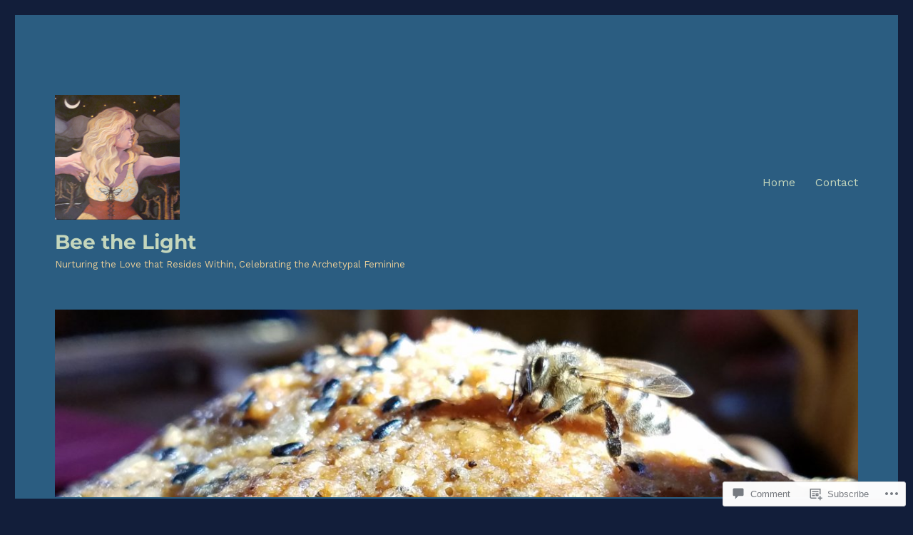

--- FILE ---
content_type: text/html; charset=UTF-8
request_url: https://beethelight.blog/2020/06/18/retrograde-restoration/
body_size: 36750
content:
<!DOCTYPE html>
<html lang="en" class="no-js">
<head>
	<meta charset="UTF-8">
	<meta name="viewport" content="width=device-width, initial-scale=1">
	<link rel="profile" href="https://gmpg.org/xfn/11">
		<link rel="pingback" href="https://beethelight.blog/xmlrpc.php">
		<script>(function(html){html.className = html.className.replace(/\bno-js\b/,'js')})(document.documentElement);</script>
<title>Retrograde Restoration &#8211; Bee the Light</title>
<script type="text/javascript">
  WebFontConfig = {"google":{"families":["Work+Sans:r,i,b,bi:latin,latin-ext"]},"api_url":"https:\/\/fonts-api.wp.com\/css"};
  (function() {
    var wf = document.createElement('script');
    wf.src = '/wp-content/plugins/custom-fonts/js/webfont.js';
    wf.type = 'text/javascript';
    wf.async = 'true';
    var s = document.getElementsByTagName('script')[0];
    s.parentNode.insertBefore(wf, s);
	})();
</script><style id="jetpack-custom-fonts-css">.wf-active body, .wf-active button, .wf-active input, .wf-active select, .wf-active textarea{font-family:"Work Sans",sans-serif}.wf-active ::-webkit-input-placeholder{font-family:"Work Sans",sans-serif}.wf-active :-moz-placeholder{font-family:"Work Sans",sans-serif}.wf-active ::-moz-placeholder{font-family:"Work Sans",sans-serif}.wf-active :-ms-input-placeholder{font-family:"Work Sans",sans-serif}.wf-active button, .wf-active button[disabled]:hover, .wf-active button[disabled]:focus, .wf-active input[type="button"], .wf-active input[type="button"][disabled]:hover, .wf-active input[type="button"][disabled]:focus, .wf-active input[type="reset"], .wf-active input[type="reset"][disabled]:hover, .wf-active input[type="reset"][disabled]:focus, .wf-active input[type="submit"], .wf-active input[type="submit"][disabled]:hover, .wf-active input[type="submit"][disabled]:focus, .wf-active .main-navigation, .wf-active .no-comments, .wf-active .tagcloud a, .wf-active .wp_widget_tag_cloud a, .wf-active .top_rated div > p, .wf-active .comments-area #respond .comment-form-fields p.comment-form-posting-as, .wf-active .comments-area #respond .comment-form-fields p.comment-form-log-out, .wf-active .comments-area #respond #comment-form-identity #comment-form-nascar p, .wf-active .comments-area #respond #comment-form-subscribe p, .wf-active .comments-area #respond p.form-submit input#comment-submit, .wf-active .comment-content p.comment-likes span.comment-like-feedback, .wf-active .jp-relatedposts-post-date, .wf-active .jp-relatedposts-post-context{font-family:"Work Sans",sans-serif}.wf-active .post-password-form label, .wf-active .comment-form label, .wf-active .entry-content .contact-form label, .wf-active .post-navigation .meta-nav, .wf-active .image-navigation, .wf-active .comment-navigation, .wf-active .menu-toggle, .wf-active .widget_recent_entries .post-date, .wf-active .widget_rss .rss-date, .wf-active .widget_rss cite, .wf-active .sticky-post, .wf-active .entry-footer, .wf-active .comment-metadata, .wf-active .pingback .edit-link, .wf-active .comment-reply-link, .wf-active .page-links, .wf-active .page-links a, .wf-active .page-links > span, .wf-active .pd-rating, .wf-active .entry-content .portfolio-entry-meta, .wf-active .entry-content #jp-relatedposts h3.jp-relatedposts-headline, .wf-active .hentry div.sharedaddy h3.sd-title, .wf-active .hentry h3.sd-title{font-family:"Work Sans",sans-serif}.wf-active .pagination{font-family:"Work Sans",sans-serif}.wf-active body:not(.logged-in) .site .skip-link{font-family:"Work Sans",sans-serif}.wf-active .site-description, .wf-active .author-bio, .wf-active .taxonomy-description, .wf-active .entry-caption, .wf-active .comment-notes, .wf-active .comment-awaiting-moderation, .wf-active .logged-in-as, .wf-active .form-allowed-tags, .wf-active .site-info, .wf-active .wp-caption .wp-caption-text, .wf-active .gallery-caption, .wf-active .entry-content .portfolio-entry-content p, .wf-active .entry-content .testimonial-entry-title, .wf-active .entry-content .testimonial-entry-content p, .wf-active .entry-content #jp-relatedposts .jp-relatedposts-items p, .wf-active .entry-content #jp-relatedposts .jp-relatedposts-items-visual h4.jp-relatedposts-post-title{font-family:"Work Sans",sans-serif}</style>
<meta name='robots' content='max-image-preview:large' />

<!-- Async WordPress.com Remote Login -->
<script id="wpcom_remote_login_js">
var wpcom_remote_login_extra_auth = '';
function wpcom_remote_login_remove_dom_node_id( element_id ) {
	var dom_node = document.getElementById( element_id );
	if ( dom_node ) { dom_node.parentNode.removeChild( dom_node ); }
}
function wpcom_remote_login_remove_dom_node_classes( class_name ) {
	var dom_nodes = document.querySelectorAll( '.' + class_name );
	for ( var i = 0; i < dom_nodes.length; i++ ) {
		dom_nodes[ i ].parentNode.removeChild( dom_nodes[ i ] );
	}
}
function wpcom_remote_login_final_cleanup() {
	wpcom_remote_login_remove_dom_node_classes( "wpcom_remote_login_msg" );
	wpcom_remote_login_remove_dom_node_id( "wpcom_remote_login_key" );
	wpcom_remote_login_remove_dom_node_id( "wpcom_remote_login_validate" );
	wpcom_remote_login_remove_dom_node_id( "wpcom_remote_login_js" );
	wpcom_remote_login_remove_dom_node_id( "wpcom_request_access_iframe" );
	wpcom_remote_login_remove_dom_node_id( "wpcom_request_access_styles" );
}

// Watch for messages back from the remote login
window.addEventListener( "message", function( e ) {
	if ( e.origin === "https://r-login.wordpress.com" ) {
		var data = {};
		try {
			data = JSON.parse( e.data );
		} catch( e ) {
			wpcom_remote_login_final_cleanup();
			return;
		}

		if ( data.msg === 'LOGIN' ) {
			// Clean up the login check iframe
			wpcom_remote_login_remove_dom_node_id( "wpcom_remote_login_key" );

			var id_regex = new RegExp( /^[0-9]+$/ );
			var token_regex = new RegExp( /^.*|.*|.*$/ );
			if (
				token_regex.test( data.token )
				&& id_regex.test( data.wpcomid )
			) {
				// We have everything we need to ask for a login
				var script = document.createElement( "script" );
				script.setAttribute( "id", "wpcom_remote_login_validate" );
				script.src = '/remote-login.php?wpcom_remote_login=validate'
					+ '&wpcomid=' + data.wpcomid
					+ '&token=' + encodeURIComponent( data.token )
					+ '&host=' + window.location.protocol
					+ '//' + window.location.hostname
					+ '&postid=972'
					+ '&is_singular=1';
				document.body.appendChild( script );
			}

			return;
		}

		// Safari ITP, not logged in, so redirect
		if ( data.msg === 'LOGIN-REDIRECT' ) {
			window.location = 'https://wordpress.com/log-in?redirect_to=' + window.location.href;
			return;
		}

		// Safari ITP, storage access failed, remove the request
		if ( data.msg === 'LOGIN-REMOVE' ) {
			var css_zap = 'html { -webkit-transition: margin-top 1s; transition: margin-top 1s; } /* 9001 */ html { margin-top: 0 !important; } * html body { margin-top: 0 !important; } @media screen and ( max-width: 782px ) { html { margin-top: 0 !important; } * html body { margin-top: 0 !important; } }';
			var style_zap = document.createElement( 'style' );
			style_zap.type = 'text/css';
			style_zap.appendChild( document.createTextNode( css_zap ) );
			document.body.appendChild( style_zap );

			var e = document.getElementById( 'wpcom_request_access_iframe' );
			e.parentNode.removeChild( e );

			document.cookie = 'wordpress_com_login_access=denied; path=/; max-age=31536000';

			return;
		}

		// Safari ITP
		if ( data.msg === 'REQUEST_ACCESS' ) {
			console.log( 'request access: safari' );

			// Check ITP iframe enable/disable knob
			if ( wpcom_remote_login_extra_auth !== 'safari_itp_iframe' ) {
				return;
			}

			// If we are in a "private window" there is no ITP.
			var private_window = false;
			try {
				var opendb = window.openDatabase( null, null, null, null );
			} catch( e ) {
				private_window = true;
			}

			if ( private_window ) {
				console.log( 'private window' );
				return;
			}

			var iframe = document.createElement( 'iframe' );
			iframe.id = 'wpcom_request_access_iframe';
			iframe.setAttribute( 'scrolling', 'no' );
			iframe.setAttribute( 'sandbox', 'allow-storage-access-by-user-activation allow-scripts allow-same-origin allow-top-navigation-by-user-activation' );
			iframe.src = 'https://r-login.wordpress.com/remote-login.php?wpcom_remote_login=request_access&origin=' + encodeURIComponent( data.origin ) + '&wpcomid=' + encodeURIComponent( data.wpcomid );

			var css = 'html { -webkit-transition: margin-top 1s; transition: margin-top 1s; } /* 9001 */ html { margin-top: 46px !important; } * html body { margin-top: 46px !important; } @media screen and ( max-width: 660px ) { html { margin-top: 71px !important; } * html body { margin-top: 71px !important; } #wpcom_request_access_iframe { display: block; height: 71px !important; } } #wpcom_request_access_iframe { border: 0px; height: 46px; position: fixed; top: 0; left: 0; width: 100%; min-width: 100%; z-index: 99999; background: #23282d; } ';

			var style = document.createElement( 'style' );
			style.type = 'text/css';
			style.id = 'wpcom_request_access_styles';
			style.appendChild( document.createTextNode( css ) );
			document.body.appendChild( style );

			document.body.appendChild( iframe );
		}

		if ( data.msg === 'DONE' ) {
			wpcom_remote_login_final_cleanup();
		}
	}
}, false );

// Inject the remote login iframe after the page has had a chance to load
// more critical resources
window.addEventListener( "DOMContentLoaded", function( e ) {
	var iframe = document.createElement( "iframe" );
	iframe.style.display = "none";
	iframe.setAttribute( "scrolling", "no" );
	iframe.setAttribute( "id", "wpcom_remote_login_key" );
	iframe.src = "https://r-login.wordpress.com/remote-login.php"
		+ "?wpcom_remote_login=key"
		+ "&origin=aHR0cHM6Ly9iZWV0aGVsaWdodC5ibG9n"
		+ "&wpcomid=147009625"
		+ "&time=" + Math.floor( Date.now() / 1000 );
	document.body.appendChild( iframe );
}, false );
</script>
<link rel='dns-prefetch' href='//s0.wp.com' />
<link rel='dns-prefetch' href='//widgets.wp.com' />
<link rel='dns-prefetch' href='//wordpress.com' />
<link rel="alternate" type="application/rss+xml" title="Bee the Light &raquo; Feed" href="https://beethelight.blog/feed/" />
<link rel="alternate" type="application/rss+xml" title="Bee the Light &raquo; Comments Feed" href="https://beethelight.blog/comments/feed/" />
<link rel="alternate" type="application/rss+xml" title="Bee the Light &raquo; Retrograde Restoration Comments Feed" href="https://beethelight.blog/2020/06/18/retrograde-restoration/feed/" />
	<script type="text/javascript">
		/* <![CDATA[ */
		function addLoadEvent(func) {
			var oldonload = window.onload;
			if (typeof window.onload != 'function') {
				window.onload = func;
			} else {
				window.onload = function () {
					oldonload();
					func();
				}
			}
		}
		/* ]]> */
	</script>
	<link crossorigin='anonymous' rel='stylesheet' id='all-css-0-1' href='/_static/??-eJyVjEEKwkAMRS/kGKqVuhHPMkxDnTaZBJOh9fa2IgguBDcfHvz3YNaQpDgWB65BqQ65GIzoGtP0ZmCRbfpKaOA3ZAwuQgZJWKODz6v/sLw4Ytknsx38370jRcc+qJh/0a8k5Qk/4Rdt9ytfmu50PJzbrmnHJ1zxVwU=&cssminify=yes' type='text/css' media='all' />
<style id='wp-emoji-styles-inline-css'>

	img.wp-smiley, img.emoji {
		display: inline !important;
		border: none !important;
		box-shadow: none !important;
		height: 1em !important;
		width: 1em !important;
		margin: 0 0.07em !important;
		vertical-align: -0.1em !important;
		background: none !important;
		padding: 0 !important;
	}
/*# sourceURL=wp-emoji-styles-inline-css */
</style>
<link crossorigin='anonymous' rel='stylesheet' id='all-css-2-1' href='/wp-content/plugins/gutenberg-core/v22.2.0/build/styles/block-library/style.css?m=1764855221i&cssminify=yes' type='text/css' media='all' />
<style id='wp-block-library-inline-css'>
.has-text-align-justify {
	text-align:justify;
}
.has-text-align-justify{text-align:justify;}

/*# sourceURL=wp-block-library-inline-css */
</style><style id='wp-block-paragraph-inline-css'>
.is-small-text{font-size:.875em}.is-regular-text{font-size:1em}.is-large-text{font-size:2.25em}.is-larger-text{font-size:3em}.has-drop-cap:not(:focus):first-letter{float:left;font-size:8.4em;font-style:normal;font-weight:100;line-height:.68;margin:.05em .1em 0 0;text-transform:uppercase}body.rtl .has-drop-cap:not(:focus):first-letter{float:none;margin-left:.1em}p.has-drop-cap.has-background{overflow:hidden}:root :where(p.has-background){padding:1.25em 2.375em}:where(p.has-text-color:not(.has-link-color)) a{color:inherit}p.has-text-align-left[style*="writing-mode:vertical-lr"],p.has-text-align-right[style*="writing-mode:vertical-rl"]{rotate:180deg}
/*# sourceURL=/wp-content/plugins/gutenberg-core/v22.2.0/build/styles/block-library/paragraph/style.css */
</style>
<style id='wp-block-image-inline-css'>
.wp-block-image>a,.wp-block-image>figure>a{display:inline-block}.wp-block-image img{box-sizing:border-box;height:auto;max-width:100%;vertical-align:bottom}@media not (prefers-reduced-motion){.wp-block-image img.hide{visibility:hidden}.wp-block-image img.show{animation:show-content-image .4s}}.wp-block-image[style*=border-radius] img,.wp-block-image[style*=border-radius]>a{border-radius:inherit}.wp-block-image.has-custom-border img{box-sizing:border-box}.wp-block-image.aligncenter{text-align:center}.wp-block-image.alignfull>a,.wp-block-image.alignwide>a{width:100%}.wp-block-image.alignfull img,.wp-block-image.alignwide img{height:auto;width:100%}.wp-block-image .aligncenter,.wp-block-image .alignleft,.wp-block-image .alignright,.wp-block-image.aligncenter,.wp-block-image.alignleft,.wp-block-image.alignright{display:table}.wp-block-image .aligncenter>figcaption,.wp-block-image .alignleft>figcaption,.wp-block-image .alignright>figcaption,.wp-block-image.aligncenter>figcaption,.wp-block-image.alignleft>figcaption,.wp-block-image.alignright>figcaption{caption-side:bottom;display:table-caption}.wp-block-image .alignleft{float:left;margin:.5em 1em .5em 0}.wp-block-image .alignright{float:right;margin:.5em 0 .5em 1em}.wp-block-image .aligncenter{margin-left:auto;margin-right:auto}.wp-block-image :where(figcaption){margin-bottom:1em;margin-top:.5em}.wp-block-image.is-style-circle-mask img{border-radius:9999px}@supports ((-webkit-mask-image:none) or (mask-image:none)) or (-webkit-mask-image:none){.wp-block-image.is-style-circle-mask img{border-radius:0;-webkit-mask-image:url('data:image/svg+xml;utf8,<svg viewBox="0 0 100 100" xmlns="http://www.w3.org/2000/svg"><circle cx="50" cy="50" r="50"/></svg>');mask-image:url('data:image/svg+xml;utf8,<svg viewBox="0 0 100 100" xmlns="http://www.w3.org/2000/svg"><circle cx="50" cy="50" r="50"/></svg>');mask-mode:alpha;-webkit-mask-position:center;mask-position:center;-webkit-mask-repeat:no-repeat;mask-repeat:no-repeat;-webkit-mask-size:contain;mask-size:contain}}:root :where(.wp-block-image.is-style-rounded img,.wp-block-image .is-style-rounded img){border-radius:9999px}.wp-block-image figure{margin:0}.wp-lightbox-container{display:flex;flex-direction:column;position:relative}.wp-lightbox-container img{cursor:zoom-in}.wp-lightbox-container img:hover+button{opacity:1}.wp-lightbox-container button{align-items:center;backdrop-filter:blur(16px) saturate(180%);background-color:#5a5a5a40;border:none;border-radius:4px;cursor:zoom-in;display:flex;height:20px;justify-content:center;opacity:0;padding:0;position:absolute;right:16px;text-align:center;top:16px;width:20px;z-index:100}@media not (prefers-reduced-motion){.wp-lightbox-container button{transition:opacity .2s ease}}.wp-lightbox-container button:focus-visible{outline:3px auto #5a5a5a40;outline:3px auto -webkit-focus-ring-color;outline-offset:3px}.wp-lightbox-container button:hover{cursor:pointer;opacity:1}.wp-lightbox-container button:focus{opacity:1}.wp-lightbox-container button:focus,.wp-lightbox-container button:hover,.wp-lightbox-container button:not(:hover):not(:active):not(.has-background){background-color:#5a5a5a40;border:none}.wp-lightbox-overlay{box-sizing:border-box;cursor:zoom-out;height:100vh;left:0;overflow:hidden;position:fixed;top:0;visibility:hidden;width:100%;z-index:100000}.wp-lightbox-overlay .close-button{align-items:center;cursor:pointer;display:flex;justify-content:center;min-height:40px;min-width:40px;padding:0;position:absolute;right:calc(env(safe-area-inset-right) + 16px);top:calc(env(safe-area-inset-top) + 16px);z-index:5000000}.wp-lightbox-overlay .close-button:focus,.wp-lightbox-overlay .close-button:hover,.wp-lightbox-overlay .close-button:not(:hover):not(:active):not(.has-background){background:none;border:none}.wp-lightbox-overlay .lightbox-image-container{height:var(--wp--lightbox-container-height);left:50%;overflow:hidden;position:absolute;top:50%;transform:translate(-50%,-50%);transform-origin:top left;width:var(--wp--lightbox-container-width);z-index:9999999999}.wp-lightbox-overlay .wp-block-image{align-items:center;box-sizing:border-box;display:flex;height:100%;justify-content:center;margin:0;position:relative;transform-origin:0 0;width:100%;z-index:3000000}.wp-lightbox-overlay .wp-block-image img{height:var(--wp--lightbox-image-height);min-height:var(--wp--lightbox-image-height);min-width:var(--wp--lightbox-image-width);width:var(--wp--lightbox-image-width)}.wp-lightbox-overlay .wp-block-image figcaption{display:none}.wp-lightbox-overlay button{background:none;border:none}.wp-lightbox-overlay .scrim{background-color:#fff;height:100%;opacity:.9;position:absolute;width:100%;z-index:2000000}.wp-lightbox-overlay.active{visibility:visible}@media not (prefers-reduced-motion){.wp-lightbox-overlay.active{animation:turn-on-visibility .25s both}.wp-lightbox-overlay.active img{animation:turn-on-visibility .35s both}.wp-lightbox-overlay.show-closing-animation:not(.active){animation:turn-off-visibility .35s both}.wp-lightbox-overlay.show-closing-animation:not(.active) img{animation:turn-off-visibility .25s both}.wp-lightbox-overlay.zoom.active{animation:none;opacity:1;visibility:visible}.wp-lightbox-overlay.zoom.active .lightbox-image-container{animation:lightbox-zoom-in .4s}.wp-lightbox-overlay.zoom.active .lightbox-image-container img{animation:none}.wp-lightbox-overlay.zoom.active .scrim{animation:turn-on-visibility .4s forwards}.wp-lightbox-overlay.zoom.show-closing-animation:not(.active){animation:none}.wp-lightbox-overlay.zoom.show-closing-animation:not(.active) .lightbox-image-container{animation:lightbox-zoom-out .4s}.wp-lightbox-overlay.zoom.show-closing-animation:not(.active) .lightbox-image-container img{animation:none}.wp-lightbox-overlay.zoom.show-closing-animation:not(.active) .scrim{animation:turn-off-visibility .4s forwards}}@keyframes show-content-image{0%{visibility:hidden}99%{visibility:hidden}to{visibility:visible}}@keyframes turn-on-visibility{0%{opacity:0}to{opacity:1}}@keyframes turn-off-visibility{0%{opacity:1;visibility:visible}99%{opacity:0;visibility:visible}to{opacity:0;visibility:hidden}}@keyframes lightbox-zoom-in{0%{transform:translate(calc((-100vw + var(--wp--lightbox-scrollbar-width))/2 + var(--wp--lightbox-initial-left-position)),calc(-50vh + var(--wp--lightbox-initial-top-position))) scale(var(--wp--lightbox-scale))}to{transform:translate(-50%,-50%) scale(1)}}@keyframes lightbox-zoom-out{0%{transform:translate(-50%,-50%) scale(1);visibility:visible}99%{visibility:visible}to{transform:translate(calc((-100vw + var(--wp--lightbox-scrollbar-width))/2 + var(--wp--lightbox-initial-left-position)),calc(-50vh + var(--wp--lightbox-initial-top-position))) scale(var(--wp--lightbox-scale));visibility:hidden}}
/*# sourceURL=/wp-content/plugins/gutenberg-core/v22.2.0/build/styles/block-library/image/style.css */
</style>
<style id='wp-block-image-theme-inline-css'>
:root :where(.wp-block-image figcaption){color:#555;font-size:13px;text-align:center}.is-dark-theme :root :where(.wp-block-image figcaption){color:#ffffffa6}.wp-block-image{margin:0 0 1em}
/*# sourceURL=/wp-content/plugins/gutenberg-core/v22.2.0/build/styles/block-library/image/theme.css */
</style>
<style id='global-styles-inline-css'>
:root{--wp--preset--aspect-ratio--square: 1;--wp--preset--aspect-ratio--4-3: 4/3;--wp--preset--aspect-ratio--3-4: 3/4;--wp--preset--aspect-ratio--3-2: 3/2;--wp--preset--aspect-ratio--2-3: 2/3;--wp--preset--aspect-ratio--16-9: 16/9;--wp--preset--aspect-ratio--9-16: 9/16;--wp--preset--color--black: #000000;--wp--preset--color--cyan-bluish-gray: #abb8c3;--wp--preset--color--white: #fff;--wp--preset--color--pale-pink: #f78da7;--wp--preset--color--vivid-red: #cf2e2e;--wp--preset--color--luminous-vivid-orange: #ff6900;--wp--preset--color--luminous-vivid-amber: #fcb900;--wp--preset--color--light-green-cyan: #7bdcb5;--wp--preset--color--vivid-green-cyan: #00d084;--wp--preset--color--pale-cyan-blue: #8ed1fc;--wp--preset--color--vivid-cyan-blue: #0693e3;--wp--preset--color--vivid-purple: #9b51e0;--wp--preset--color--dark-gray: #1a1a1a;--wp--preset--color--medium-gray: #686868;--wp--preset--color--light-gray: #e5e5e5;--wp--preset--color--blue-gray: #4d545c;--wp--preset--color--bright-blue: #007acc;--wp--preset--color--light-blue: #9adffd;--wp--preset--color--dark-brown: #402b30;--wp--preset--color--medium-brown: #774e24;--wp--preset--color--dark-red: #640c1f;--wp--preset--color--bright-red: #ff675f;--wp--preset--color--yellow: #ffef8e;--wp--preset--gradient--vivid-cyan-blue-to-vivid-purple: linear-gradient(135deg,rgb(6,147,227) 0%,rgb(155,81,224) 100%);--wp--preset--gradient--light-green-cyan-to-vivid-green-cyan: linear-gradient(135deg,rgb(122,220,180) 0%,rgb(0,208,130) 100%);--wp--preset--gradient--luminous-vivid-amber-to-luminous-vivid-orange: linear-gradient(135deg,rgb(252,185,0) 0%,rgb(255,105,0) 100%);--wp--preset--gradient--luminous-vivid-orange-to-vivid-red: linear-gradient(135deg,rgb(255,105,0) 0%,rgb(207,46,46) 100%);--wp--preset--gradient--very-light-gray-to-cyan-bluish-gray: linear-gradient(135deg,rgb(238,238,238) 0%,rgb(169,184,195) 100%);--wp--preset--gradient--cool-to-warm-spectrum: linear-gradient(135deg,rgb(74,234,220) 0%,rgb(151,120,209) 20%,rgb(207,42,186) 40%,rgb(238,44,130) 60%,rgb(251,105,98) 80%,rgb(254,248,76) 100%);--wp--preset--gradient--blush-light-purple: linear-gradient(135deg,rgb(255,206,236) 0%,rgb(152,150,240) 100%);--wp--preset--gradient--blush-bordeaux: linear-gradient(135deg,rgb(254,205,165) 0%,rgb(254,45,45) 50%,rgb(107,0,62) 100%);--wp--preset--gradient--luminous-dusk: linear-gradient(135deg,rgb(255,203,112) 0%,rgb(199,81,192) 50%,rgb(65,88,208) 100%);--wp--preset--gradient--pale-ocean: linear-gradient(135deg,rgb(255,245,203) 0%,rgb(182,227,212) 50%,rgb(51,167,181) 100%);--wp--preset--gradient--electric-grass: linear-gradient(135deg,rgb(202,248,128) 0%,rgb(113,206,126) 100%);--wp--preset--gradient--midnight: linear-gradient(135deg,rgb(2,3,129) 0%,rgb(40,116,252) 100%);--wp--preset--font-size--small: 13px;--wp--preset--font-size--medium: 20px;--wp--preset--font-size--large: 36px;--wp--preset--font-size--x-large: 42px;--wp--preset--font-family--albert-sans: 'Albert Sans', sans-serif;--wp--preset--font-family--alegreya: Alegreya, serif;--wp--preset--font-family--arvo: Arvo, serif;--wp--preset--font-family--bodoni-moda: 'Bodoni Moda', serif;--wp--preset--font-family--bricolage-grotesque: 'Bricolage Grotesque', sans-serif;--wp--preset--font-family--cabin: Cabin, sans-serif;--wp--preset--font-family--chivo: Chivo, sans-serif;--wp--preset--font-family--commissioner: Commissioner, sans-serif;--wp--preset--font-family--cormorant: Cormorant, serif;--wp--preset--font-family--courier-prime: 'Courier Prime', monospace;--wp--preset--font-family--crimson-pro: 'Crimson Pro', serif;--wp--preset--font-family--dm-mono: 'DM Mono', monospace;--wp--preset--font-family--dm-sans: 'DM Sans', sans-serif;--wp--preset--font-family--dm-serif-display: 'DM Serif Display', serif;--wp--preset--font-family--domine: Domine, serif;--wp--preset--font-family--eb-garamond: 'EB Garamond', serif;--wp--preset--font-family--epilogue: Epilogue, sans-serif;--wp--preset--font-family--fahkwang: Fahkwang, sans-serif;--wp--preset--font-family--figtree: Figtree, sans-serif;--wp--preset--font-family--fira-sans: 'Fira Sans', sans-serif;--wp--preset--font-family--fjalla-one: 'Fjalla One', sans-serif;--wp--preset--font-family--fraunces: Fraunces, serif;--wp--preset--font-family--gabarito: Gabarito, system-ui;--wp--preset--font-family--ibm-plex-mono: 'IBM Plex Mono', monospace;--wp--preset--font-family--ibm-plex-sans: 'IBM Plex Sans', sans-serif;--wp--preset--font-family--ibarra-real-nova: 'Ibarra Real Nova', serif;--wp--preset--font-family--instrument-serif: 'Instrument Serif', serif;--wp--preset--font-family--inter: Inter, sans-serif;--wp--preset--font-family--josefin-sans: 'Josefin Sans', sans-serif;--wp--preset--font-family--jost: Jost, sans-serif;--wp--preset--font-family--libre-baskerville: 'Libre Baskerville', serif;--wp--preset--font-family--libre-franklin: 'Libre Franklin', sans-serif;--wp--preset--font-family--literata: Literata, serif;--wp--preset--font-family--lora: Lora, serif;--wp--preset--font-family--merriweather: Merriweather, serif;--wp--preset--font-family--montserrat: Montserrat, sans-serif;--wp--preset--font-family--newsreader: Newsreader, serif;--wp--preset--font-family--noto-sans-mono: 'Noto Sans Mono', sans-serif;--wp--preset--font-family--nunito: Nunito, sans-serif;--wp--preset--font-family--open-sans: 'Open Sans', sans-serif;--wp--preset--font-family--overpass: Overpass, sans-serif;--wp--preset--font-family--pt-serif: 'PT Serif', serif;--wp--preset--font-family--petrona: Petrona, serif;--wp--preset--font-family--piazzolla: Piazzolla, serif;--wp--preset--font-family--playfair-display: 'Playfair Display', serif;--wp--preset--font-family--plus-jakarta-sans: 'Plus Jakarta Sans', sans-serif;--wp--preset--font-family--poppins: Poppins, sans-serif;--wp--preset--font-family--raleway: Raleway, sans-serif;--wp--preset--font-family--roboto: Roboto, sans-serif;--wp--preset--font-family--roboto-slab: 'Roboto Slab', serif;--wp--preset--font-family--rubik: Rubik, sans-serif;--wp--preset--font-family--rufina: Rufina, serif;--wp--preset--font-family--sora: Sora, sans-serif;--wp--preset--font-family--source-sans-3: 'Source Sans 3', sans-serif;--wp--preset--font-family--source-serif-4: 'Source Serif 4', serif;--wp--preset--font-family--space-mono: 'Space Mono', monospace;--wp--preset--font-family--syne: Syne, sans-serif;--wp--preset--font-family--texturina: Texturina, serif;--wp--preset--font-family--urbanist: Urbanist, sans-serif;--wp--preset--font-family--work-sans: 'Work Sans', sans-serif;--wp--preset--spacing--20: 0.44rem;--wp--preset--spacing--30: 0.67rem;--wp--preset--spacing--40: 1rem;--wp--preset--spacing--50: 1.5rem;--wp--preset--spacing--60: 2.25rem;--wp--preset--spacing--70: 3.38rem;--wp--preset--spacing--80: 5.06rem;--wp--preset--shadow--natural: 6px 6px 9px rgba(0, 0, 0, 0.2);--wp--preset--shadow--deep: 12px 12px 50px rgba(0, 0, 0, 0.4);--wp--preset--shadow--sharp: 6px 6px 0px rgba(0, 0, 0, 0.2);--wp--preset--shadow--outlined: 6px 6px 0px -3px rgb(255, 255, 255), 6px 6px rgb(0, 0, 0);--wp--preset--shadow--crisp: 6px 6px 0px rgb(0, 0, 0);}:where(.is-layout-flex){gap: 0.5em;}:where(.is-layout-grid){gap: 0.5em;}body .is-layout-flex{display: flex;}.is-layout-flex{flex-wrap: wrap;align-items: center;}.is-layout-flex > :is(*, div){margin: 0;}body .is-layout-grid{display: grid;}.is-layout-grid > :is(*, div){margin: 0;}:where(.wp-block-columns.is-layout-flex){gap: 2em;}:where(.wp-block-columns.is-layout-grid){gap: 2em;}:where(.wp-block-post-template.is-layout-flex){gap: 1.25em;}:where(.wp-block-post-template.is-layout-grid){gap: 1.25em;}.has-black-color{color: var(--wp--preset--color--black) !important;}.has-cyan-bluish-gray-color{color: var(--wp--preset--color--cyan-bluish-gray) !important;}.has-white-color{color: var(--wp--preset--color--white) !important;}.has-pale-pink-color{color: var(--wp--preset--color--pale-pink) !important;}.has-vivid-red-color{color: var(--wp--preset--color--vivid-red) !important;}.has-luminous-vivid-orange-color{color: var(--wp--preset--color--luminous-vivid-orange) !important;}.has-luminous-vivid-amber-color{color: var(--wp--preset--color--luminous-vivid-amber) !important;}.has-light-green-cyan-color{color: var(--wp--preset--color--light-green-cyan) !important;}.has-vivid-green-cyan-color{color: var(--wp--preset--color--vivid-green-cyan) !important;}.has-pale-cyan-blue-color{color: var(--wp--preset--color--pale-cyan-blue) !important;}.has-vivid-cyan-blue-color{color: var(--wp--preset--color--vivid-cyan-blue) !important;}.has-vivid-purple-color{color: var(--wp--preset--color--vivid-purple) !important;}.has-black-background-color{background-color: var(--wp--preset--color--black) !important;}.has-cyan-bluish-gray-background-color{background-color: var(--wp--preset--color--cyan-bluish-gray) !important;}.has-white-background-color{background-color: var(--wp--preset--color--white) !important;}.has-pale-pink-background-color{background-color: var(--wp--preset--color--pale-pink) !important;}.has-vivid-red-background-color{background-color: var(--wp--preset--color--vivid-red) !important;}.has-luminous-vivid-orange-background-color{background-color: var(--wp--preset--color--luminous-vivid-orange) !important;}.has-luminous-vivid-amber-background-color{background-color: var(--wp--preset--color--luminous-vivid-amber) !important;}.has-light-green-cyan-background-color{background-color: var(--wp--preset--color--light-green-cyan) !important;}.has-vivid-green-cyan-background-color{background-color: var(--wp--preset--color--vivid-green-cyan) !important;}.has-pale-cyan-blue-background-color{background-color: var(--wp--preset--color--pale-cyan-blue) !important;}.has-vivid-cyan-blue-background-color{background-color: var(--wp--preset--color--vivid-cyan-blue) !important;}.has-vivid-purple-background-color{background-color: var(--wp--preset--color--vivid-purple) !important;}.has-black-border-color{border-color: var(--wp--preset--color--black) !important;}.has-cyan-bluish-gray-border-color{border-color: var(--wp--preset--color--cyan-bluish-gray) !important;}.has-white-border-color{border-color: var(--wp--preset--color--white) !important;}.has-pale-pink-border-color{border-color: var(--wp--preset--color--pale-pink) !important;}.has-vivid-red-border-color{border-color: var(--wp--preset--color--vivid-red) !important;}.has-luminous-vivid-orange-border-color{border-color: var(--wp--preset--color--luminous-vivid-orange) !important;}.has-luminous-vivid-amber-border-color{border-color: var(--wp--preset--color--luminous-vivid-amber) !important;}.has-light-green-cyan-border-color{border-color: var(--wp--preset--color--light-green-cyan) !important;}.has-vivid-green-cyan-border-color{border-color: var(--wp--preset--color--vivid-green-cyan) !important;}.has-pale-cyan-blue-border-color{border-color: var(--wp--preset--color--pale-cyan-blue) !important;}.has-vivid-cyan-blue-border-color{border-color: var(--wp--preset--color--vivid-cyan-blue) !important;}.has-vivid-purple-border-color{border-color: var(--wp--preset--color--vivid-purple) !important;}.has-vivid-cyan-blue-to-vivid-purple-gradient-background{background: var(--wp--preset--gradient--vivid-cyan-blue-to-vivid-purple) !important;}.has-light-green-cyan-to-vivid-green-cyan-gradient-background{background: var(--wp--preset--gradient--light-green-cyan-to-vivid-green-cyan) !important;}.has-luminous-vivid-amber-to-luminous-vivid-orange-gradient-background{background: var(--wp--preset--gradient--luminous-vivid-amber-to-luminous-vivid-orange) !important;}.has-luminous-vivid-orange-to-vivid-red-gradient-background{background: var(--wp--preset--gradient--luminous-vivid-orange-to-vivid-red) !important;}.has-very-light-gray-to-cyan-bluish-gray-gradient-background{background: var(--wp--preset--gradient--very-light-gray-to-cyan-bluish-gray) !important;}.has-cool-to-warm-spectrum-gradient-background{background: var(--wp--preset--gradient--cool-to-warm-spectrum) !important;}.has-blush-light-purple-gradient-background{background: var(--wp--preset--gradient--blush-light-purple) !important;}.has-blush-bordeaux-gradient-background{background: var(--wp--preset--gradient--blush-bordeaux) !important;}.has-luminous-dusk-gradient-background{background: var(--wp--preset--gradient--luminous-dusk) !important;}.has-pale-ocean-gradient-background{background: var(--wp--preset--gradient--pale-ocean) !important;}.has-electric-grass-gradient-background{background: var(--wp--preset--gradient--electric-grass) !important;}.has-midnight-gradient-background{background: var(--wp--preset--gradient--midnight) !important;}.has-small-font-size{font-size: var(--wp--preset--font-size--small) !important;}.has-medium-font-size{font-size: var(--wp--preset--font-size--medium) !important;}.has-large-font-size{font-size: var(--wp--preset--font-size--large) !important;}.has-x-large-font-size{font-size: var(--wp--preset--font-size--x-large) !important;}.has-albert-sans-font-family{font-family: var(--wp--preset--font-family--albert-sans) !important;}.has-alegreya-font-family{font-family: var(--wp--preset--font-family--alegreya) !important;}.has-arvo-font-family{font-family: var(--wp--preset--font-family--arvo) !important;}.has-bodoni-moda-font-family{font-family: var(--wp--preset--font-family--bodoni-moda) !important;}.has-bricolage-grotesque-font-family{font-family: var(--wp--preset--font-family--bricolage-grotesque) !important;}.has-cabin-font-family{font-family: var(--wp--preset--font-family--cabin) !important;}.has-chivo-font-family{font-family: var(--wp--preset--font-family--chivo) !important;}.has-commissioner-font-family{font-family: var(--wp--preset--font-family--commissioner) !important;}.has-cormorant-font-family{font-family: var(--wp--preset--font-family--cormorant) !important;}.has-courier-prime-font-family{font-family: var(--wp--preset--font-family--courier-prime) !important;}.has-crimson-pro-font-family{font-family: var(--wp--preset--font-family--crimson-pro) !important;}.has-dm-mono-font-family{font-family: var(--wp--preset--font-family--dm-mono) !important;}.has-dm-sans-font-family{font-family: var(--wp--preset--font-family--dm-sans) !important;}.has-dm-serif-display-font-family{font-family: var(--wp--preset--font-family--dm-serif-display) !important;}.has-domine-font-family{font-family: var(--wp--preset--font-family--domine) !important;}.has-eb-garamond-font-family{font-family: var(--wp--preset--font-family--eb-garamond) !important;}.has-epilogue-font-family{font-family: var(--wp--preset--font-family--epilogue) !important;}.has-fahkwang-font-family{font-family: var(--wp--preset--font-family--fahkwang) !important;}.has-figtree-font-family{font-family: var(--wp--preset--font-family--figtree) !important;}.has-fira-sans-font-family{font-family: var(--wp--preset--font-family--fira-sans) !important;}.has-fjalla-one-font-family{font-family: var(--wp--preset--font-family--fjalla-one) !important;}.has-fraunces-font-family{font-family: var(--wp--preset--font-family--fraunces) !important;}.has-gabarito-font-family{font-family: var(--wp--preset--font-family--gabarito) !important;}.has-ibm-plex-mono-font-family{font-family: var(--wp--preset--font-family--ibm-plex-mono) !important;}.has-ibm-plex-sans-font-family{font-family: var(--wp--preset--font-family--ibm-plex-sans) !important;}.has-ibarra-real-nova-font-family{font-family: var(--wp--preset--font-family--ibarra-real-nova) !important;}.has-instrument-serif-font-family{font-family: var(--wp--preset--font-family--instrument-serif) !important;}.has-inter-font-family{font-family: var(--wp--preset--font-family--inter) !important;}.has-josefin-sans-font-family{font-family: var(--wp--preset--font-family--josefin-sans) !important;}.has-jost-font-family{font-family: var(--wp--preset--font-family--jost) !important;}.has-libre-baskerville-font-family{font-family: var(--wp--preset--font-family--libre-baskerville) !important;}.has-libre-franklin-font-family{font-family: var(--wp--preset--font-family--libre-franklin) !important;}.has-literata-font-family{font-family: var(--wp--preset--font-family--literata) !important;}.has-lora-font-family{font-family: var(--wp--preset--font-family--lora) !important;}.has-merriweather-font-family{font-family: var(--wp--preset--font-family--merriweather) !important;}.has-montserrat-font-family{font-family: var(--wp--preset--font-family--montserrat) !important;}.has-newsreader-font-family{font-family: var(--wp--preset--font-family--newsreader) !important;}.has-noto-sans-mono-font-family{font-family: var(--wp--preset--font-family--noto-sans-mono) !important;}.has-nunito-font-family{font-family: var(--wp--preset--font-family--nunito) !important;}.has-open-sans-font-family{font-family: var(--wp--preset--font-family--open-sans) !important;}.has-overpass-font-family{font-family: var(--wp--preset--font-family--overpass) !important;}.has-pt-serif-font-family{font-family: var(--wp--preset--font-family--pt-serif) !important;}.has-petrona-font-family{font-family: var(--wp--preset--font-family--petrona) !important;}.has-piazzolla-font-family{font-family: var(--wp--preset--font-family--piazzolla) !important;}.has-playfair-display-font-family{font-family: var(--wp--preset--font-family--playfair-display) !important;}.has-plus-jakarta-sans-font-family{font-family: var(--wp--preset--font-family--plus-jakarta-sans) !important;}.has-poppins-font-family{font-family: var(--wp--preset--font-family--poppins) !important;}.has-raleway-font-family{font-family: var(--wp--preset--font-family--raleway) !important;}.has-roboto-font-family{font-family: var(--wp--preset--font-family--roboto) !important;}.has-roboto-slab-font-family{font-family: var(--wp--preset--font-family--roboto-slab) !important;}.has-rubik-font-family{font-family: var(--wp--preset--font-family--rubik) !important;}.has-rufina-font-family{font-family: var(--wp--preset--font-family--rufina) !important;}.has-sora-font-family{font-family: var(--wp--preset--font-family--sora) !important;}.has-source-sans-3-font-family{font-family: var(--wp--preset--font-family--source-sans-3) !important;}.has-source-serif-4-font-family{font-family: var(--wp--preset--font-family--source-serif-4) !important;}.has-space-mono-font-family{font-family: var(--wp--preset--font-family--space-mono) !important;}.has-syne-font-family{font-family: var(--wp--preset--font-family--syne) !important;}.has-texturina-font-family{font-family: var(--wp--preset--font-family--texturina) !important;}.has-urbanist-font-family{font-family: var(--wp--preset--font-family--urbanist) !important;}.has-work-sans-font-family{font-family: var(--wp--preset--font-family--work-sans) !important;}
/*# sourceURL=global-styles-inline-css */
</style>

<style id='classic-theme-styles-inline-css'>
/*! This file is auto-generated */
.wp-block-button__link{color:#fff;background-color:#32373c;border-radius:9999px;box-shadow:none;text-decoration:none;padding:calc(.667em + 2px) calc(1.333em + 2px);font-size:1.125em}.wp-block-file__button{background:#32373c;color:#fff;text-decoration:none}
/*# sourceURL=/wp-includes/css/classic-themes.min.css */
</style>
<link crossorigin='anonymous' rel='stylesheet' id='all-css-4-1' href='/_static/??-eJx9jl0KAjEMhC9kNrsi6ot4FGm7QatNW5p0xdvbRfxBwZdAZuabBK8ZXIpKUTGHevRR0CUbkrsILrth2w0gnnMgKDR1Kxy96CsBordAnRNZ4EcRV3h3FWo6Z6Nzgmn0hgJxi/3DrrkxYG0uJAJtsq8Memqg/OPOpNm4CzTpUfEwkFOKT/MwURxTQVM1sVH17gdDKQ5t9WHEiYptp5s4/yzf+/zMnnfDZt33y83Qb893kB9+HA==&cssminify=yes' type='text/css' media='all' />
<link rel='stylesheet' id='verbum-gutenberg-css-css' href='https://widgets.wp.com/verbum-block-editor/block-editor.css?ver=1738686361' media='all' />
<link crossorigin='anonymous' rel='stylesheet' id='all-css-6-1' href='/_static/??-eJyNkNEOwiAMRX9IbNSZ+WL8FMNInWxQCHSZ+3uLM2ZRH/bWe7i9vQHGqEwgRmLwg4puaC1lMMF7QcrZHkXlL7IVsgELFNjKdv4M88Mik+/oJSEODfAoYMr2wYgENzFk8JiSHVGLLZXjWfnChWqetaWSG5xm/RO+KNwhR236twYfAsFVdqFFwjSX/Duub5x5crjeXj6tccH0rxMXf97Vx8P+VNW7qnsCoUWOsg==&cssminify=yes' type='text/css' media='all' />
<link crossorigin='anonymous' rel='stylesheet' id='all-css-12-1' href='/_static/??-eJx9y0EOwjAMRNELYUxEK7FBnKWNTAhK7Kh2lPb2pGyADbv5Iz1sBbywERvagzIpljqjtX5sGlcjYvSqqLYlgla85GPvA37BXKGkGiIrLjQnCX2Gt/rkPxRIIImfLAr/BNzTFJed3vLVjW4YT2fnLs8X8DhDqQ==&cssminify=yes' type='text/css' media='all' />
<style id='jetpack-global-styles-frontend-style-inline-css'>
:root { --font-headings: unset; --font-base: unset; --font-headings-default: -apple-system,BlinkMacSystemFont,"Segoe UI",Roboto,Oxygen-Sans,Ubuntu,Cantarell,"Helvetica Neue",sans-serif; --font-base-default: -apple-system,BlinkMacSystemFont,"Segoe UI",Roboto,Oxygen-Sans,Ubuntu,Cantarell,"Helvetica Neue",sans-serif;}
/*# sourceURL=jetpack-global-styles-frontend-style-inline-css */
</style>
<link crossorigin='anonymous' rel='stylesheet' id='all-css-14-1' href='/_static/??-eJyNjcEKwjAQRH/IuFRT6kX8FNkmS5K6yQY3Qfx7bfEiXrwM82B4A49qnJRGpUHupnIPqSgs1Cq624chi6zhO5OCRryTR++fW00l7J3qDv43XVNxoOISsmEJol/wY2uR8vs3WggsM/I6uOTzMI3Hw8lOg11eUT1JKA==&cssminify=yes' type='text/css' media='all' />
<script id="jetpack_related-posts-js-extra">
var related_posts_js_options = {"post_heading":"h4"};
//# sourceURL=jetpack_related-posts-js-extra
</script>
<script id="wpcom-actionbar-placeholder-js-extra">
var actionbardata = {"siteID":"147009625","postID":"972","siteURL":"https://beethelight.blog","xhrURL":"https://beethelight.blog/wp-admin/admin-ajax.php","nonce":"8a5ce914b8","isLoggedIn":"","statusMessage":"","subsEmailDefault":"instantly","proxyScriptUrl":"https://s0.wp.com/wp-content/js/wpcom-proxy-request.js?m=1513050504i&amp;ver=20211021","shortlink":"https://wp.me/p9WPUZ-fG","i18n":{"followedText":"New posts from this site will now appear in your \u003Ca href=\"https://wordpress.com/reader\"\u003EReader\u003C/a\u003E","foldBar":"Collapse this bar","unfoldBar":"Expand this bar","shortLinkCopied":"Shortlink copied to clipboard."}};
//# sourceURL=wpcom-actionbar-placeholder-js-extra
</script>
<script id="jetpack-mu-wpcom-settings-js-before">
var JETPACK_MU_WPCOM_SETTINGS = {"assetsUrl":"https://s0.wp.com/wp-content/mu-plugins/jetpack-mu-wpcom-plugin/moon/jetpack_vendor/automattic/jetpack-mu-wpcom/src/build/"};
//# sourceURL=jetpack-mu-wpcom-settings-js-before
</script>
<script crossorigin='anonymous' type='text/javascript'  src='/_static/??-eJxdjEsOwjAMRC9E6lIpsEIcBfVj0YTYsWpHbW/fILEAlm9m3sAqbsxsyAZUnKTyDKwQ0aQfXx8GypnhEXiEoYQ0wYKpN5ycZDX9pYYCN1FP8HUc6yaZkyVv+39nMxIqSBnA1hrsGjZD5Lc0GyVfhTvdzlfv2/bSdT4e2plCCA=='></script>
<script id="rlt-proxy-js-after">
	rltInitialize( {"token":null,"iframeOrigins":["https:\/\/widgets.wp.com"]} );
//# sourceURL=rlt-proxy-js-after
</script>
<link rel="EditURI" type="application/rsd+xml" title="RSD" href="https://beethelight252493081.wordpress.com/xmlrpc.php?rsd" />
<meta name="generator" content="WordPress.com" />
<link rel="canonical" href="https://beethelight.blog/2020/06/18/retrograde-restoration/" />
<link rel='shortlink' href='https://wp.me/p9WPUZ-fG' />
<link rel="alternate" type="application/json+oembed" href="https://public-api.wordpress.com/oembed/?format=json&amp;url=https%3A%2F%2Fbeethelight.blog%2F2020%2F06%2F18%2Fretrograde-restoration%2F&amp;for=wpcom-auto-discovery" /><link rel="alternate" type="application/xml+oembed" href="https://public-api.wordpress.com/oembed/?format=xml&amp;url=https%3A%2F%2Fbeethelight.blog%2F2020%2F06%2F18%2Fretrograde-restoration%2F&amp;for=wpcom-auto-discovery" />
<!-- Jetpack Open Graph Tags -->
<meta property="og:type" content="article" />
<meta property="og:title" content="Retrograde Restoration" />
<meta property="og:url" content="https://beethelight.blog/2020/06/18/retrograde-restoration/" />
<meta property="og:description" content="Today is the beginning of Mercury Retrograde. This occurs about three times a year. It is an astrological event, simply explained, when it &#8216;appears&#8217; that the planet Mercury is moving ba…" />
<meta property="article:published_time" content="2020-06-18T19:35:36+00:00" />
<meta property="article:modified_time" content="2020-06-18T19:35:36+00:00" />
<meta property="og:site_name" content="Bee the Light" />
<meta property="og:image" content="https://beethelight.blog/wp-content/uploads/2020/06/my-post-2020-06-17t142635.806.jpg" />
<meta property="og:image:width" content="1082" />
<meta property="og:image:height" content="381" />
<meta property="og:image:alt" content="" />
<meta property="og:locale" content="en_US" />
<meta property="article:publisher" content="https://www.facebook.com/WordPresscom" />
<meta name="twitter:creator" content="@ArtemisBecoming" />
<meta name="twitter:text:title" content="Retrograde Restoration" />
<meta name="twitter:image" content="https://beethelight.blog/wp-content/uploads/2020/06/my-post-2020-06-17t142635.806.jpg?w=640" />
<meta name="twitter:card" content="summary_large_image" />

<!-- End Jetpack Open Graph Tags -->
<link rel="search" type="application/opensearchdescription+xml" href="https://beethelight.blog/osd.xml" title="Bee the Light" />
<link rel="search" type="application/opensearchdescription+xml" href="https://s1.wp.com/opensearch.xml" title="WordPress.com" />
<meta name="theme-color" content="#121e3a" />
<meta name="description" content="Today is the beginning of Mercury Retrograde. This occurs about three times a year. It is an astrological event, simply explained, when it &#039;appears&#039; that the planet Mercury is moving backwards in the sky. Of course, it isn&#039;t really going backwards, it is just a science and math thing that I&#039;m not going to pretend&hellip;" />
<style id="custom-background-css">
body.custom-background { background-color: #121e3a; }
</style>
	<style type="text/css" id="custom-colors-css">	input[type="text"],
	input[type="email"],
	input[type="url"],
	input[type="password"],
	input[type="search"],
	input[type="tel"],
	input[type="number"],
	textarea {
		background: #f7f7f7;
		color: #686868;
	}

	input[type="text"]:focus,
	input[type="email"]:focus,
	input[type="url"]:focus,
	input[type="password"]:focus,
	input[type="search"]:focus,
	input[type="tel"]:focus,
	input[type="number"]:focus,
	textarea:focus {
		background-color: #fff;
		color: #1a1a1a;
	}
body { background-color: #121e3a;}
.site,
		.main-navigation ul ul li { background-color: #2b5d81;}
body #infinite-footer .container { background-color: #2b5d81;}
body #infinite-footer .container { background-color: rgba( 43, 93, 129, 0.9 );}
.main-navigation ul ul:after { border-top-color: #2b5d81;}
.main-navigation ul ul:after { border-bottom-color: #2b5d81;}
mark,
		ins,
		button,
		button[disabled]:hover,
		button[disabled]:focus,
		input[type="button"],
		input[type="button"][disabled]:hover,
		input[type="button"][disabled]:focus,
		input[type="reset"],
		input[type="reset"][disabled]:hover,
		input[type="reset"][disabled]:focus,
		input[type="submit"],
		input[type="submit"][disabled]:hover,
		input[type="submit"][disabled]:focus,
		.menu-toggle.toggled-on,
		.menu-toggle.toggled-on:hover,
		.menu-toggle.toggled-on:focus,
		.pagination .prev,
		.pagination .next,
		.pagination .prev:hover,
		.pagination .prev:focus,
		.pagination .next:hover,
		.pagination .next:focus,
		.pagination .nav-links:before,
		.pagination .nav-links:after,
		.widget_calendar tbody a,
		.widget_calendar tbody a:hover,
		.widget_calendar tbody a:focus,
		.page-links a,
		.page-links a:hover,
		.page-links a:focus,
		.site-main #infinite-handle span,
		.wp-block-button .wp-block-button__link:active,
		.wp-block-button .wp-block-button__link:focus,
		.wp-block-button .wp-block-button__link:hover,
		.is-style-outline>.wp-block-button__link:not(.has-text-color):active,
		.is-style-outline>.wp-block-button__link:not(.has-text-color):focus,
		.is-style-outline>.wp-block-button__link:not(.has-text-color):hover { color: #2b5d81;}
.menu-toggle:hover,
		.menu-toggle:focus,
		a,
		.main-navigation a:hover,
		.main-navigation a:focus,
		.dropdown-toggle:hover,
		.dropdown-toggle:focus,
		.social-navigation a:hover:before,
		.social-navigation a:focus:before,
		.post-navigation a:hover .post-title,
		.post-navigation a:focus .post-title,
		.tagcloud a:hover,
		.tagcloud a:focus,
		.site-branding .site-title a:hover,
		.site-branding .site-title a:focus,
		.entry-title a:hover,
		.entry-title a:focus,
		.entry-footer a:hover,
		.entry-footer a:focus,
		.comment-metadata a:hover,
		.comment-metadata a:focus,
		.pingback .comment-edit-link:hover,
		.pingback .comment-edit-link:focus,
		.comment-reply-link,
		.comment-reply-link:hover,
		.comment-reply-link:focus,
		.required,
		.site-info a:hover,
		.site-info a:focus,
		.main-navigation li:hover > a,
		.main-navigation li.focus > a,
		.comments-area #respond .comment-form-service a,
		.widget_flickr #flickr_badge_uber_wrapper a,
		.widget_flickr #flickr_badge_uber_wrapper a:link,
		.widget_flickr #flickr_badge_uber_wrapper a:active,
		.widget_flickr #flickr_badge_uber_wrapper a:visited,
		.wp_widget_tag_cloud a:hover,
		.wp_widget_tag_cloud a:focus,
		body #infinite-footer .blog-info a:hover,
		body #infinite-footer .blog-info a:focus,
		body #infinite-footer .blog-info a:hover,
		body #infinite-footer .blog-info a:focus,
		body #infinite-footer .blog-credits a:hover,
		body #infinite-footer .blog-credits a:focus,
		.is-style-outline>.wp-block-button__link:not(.has-text-color) { color: #B2D6D6;}
mark,
		ins,
		button:hover,
		button:focus,
		input[type="button"]:hover,
		input[type="button"]:focus,
		input[type="reset"]:hover,
		input[type="reset"]:focus,
		input[type="submit"]:hover,
		input[type="submit"]:focus,
		.pagination .prev:hover,
		.pagination .prev:focus,
		.pagination .next:hover,
		.pagination .next:focus,
		.widget_calendar tbody a,
		.page-links a:hover,
		.page-links a:focus,
		#infinite-handle span:hover,
		#infinite-handle span:focus,
		.wp-block-button .wp-block-button__link { background-color: #B2D6D6;}
input[type="text"]:focus,
		input[type="email"]:focus,
		input[type="url"]:focus,
		input[type="password"]:focus,
		input[type="search"]:focus,
		textarea:focus,
		.tagcloud a:hover,
		.tagcloud a:focus,
		.menu-toggle:hover,
		.menu-toggle:focus,
		.comments-area #respond #comment-form-comment.active,
		.comments-area #comment-form-share-text-padder.active,
		.comments-area #respond .comment-form-fields div.comment-form-input.active,
		.wp_widget_tag_cloud a:hover,
		.wp_widget_tag_cloud a:focus,
		.wp-block-button .wp-block-button__link { border-color: #B2D6D6;}
body,
		blockquote cite,
		blockquote small,
		.main-navigation a,
		.menu-toggle,
		.dropdown-toggle,
		.social-navigation a,
		.post-navigation a,
		.widget-title a,
		.site-branding .site-title a,
		.entry-title a,
		.page-links > .page-links-title,
		.comment-author,
		.comment-reply-title small a:hover,
		.comment-reply-title small a:focus { color: #C4D6BC;}
blockquote,
		.menu-toggle.toggled-on,
		.menu-toggle.toggled-on:hover,
		.menu-toggle.toggled-on:focus,
		.post-navigation,
		.post-navigation div + div,
		.pagination,
		.widget,
		.page-header,
		.page-links a,
		.comments-title,
		.comment-reply-title,
		.wp-block-button .wp-block-button__link:active,
		.wp-block-button .wp-block-button__link:focus,
		.wp-block-button .wp-block-button__link:hover,
		.is-style-outline>.wp-block-button__link:not(.has-text-color):active,
		.is-style-outline>.wp-block-button__link:not(.has-text-color):focus,
		.is-style-outline>.wp-block-button__link:not(.has-text-color):hover { border-color: #C4D6BC;}
button,
		button[disabled]:hover,
		button[disabled]:focus,
		input[type="button"],
		input[type="button"][disabled]:hover,
		input[type="button"][disabled]:focus,
		input[type="reset"],
		input[type="reset"][disabled]:hover,
		input[type="reset"][disabled]:focus,
		input[type="submit"],
		input[type="submit"][disabled]:hover,
		input[type="submit"][disabled]:focus,
		.menu-toggle.toggled-on,
		.menu-toggle.toggled-on:hover,
		.menu-toggle.toggled-on:focus,
		.pagination:before,
		.pagination:after,
		.pagination .prev,
		.pagination .next,
		.page-links a,
		.site-main #infinite-handle span,
		.wp-block-button .wp-block-button__link:active,
		.wp-block-button .wp-block-button__link:focus,
		.wp-block-button .wp-block-button__link:hover,
		.is-style-outline>.wp-block-button__link:not(.has-text-color):active,
		.is-style-outline>.wp-block-button__link:not(.has-text-color):focus,
		.is-style-outline>.wp-block-button__link:not(.has-text-color):hover { background-color: #C4D6BC;}
fieldset,
		pre,
		abbr,
		acronym,
		table,
		th,
		td,
		input[type="text"],
		input[type="email"],
		input[type="url"],
		input[type="password"],
		input[type="search"],
		textarea,
		.main-navigation li,
		.main-navigation .primary-menu,
		.menu-toggle,
		.dropdown-toggle:after,
		.social-navigation a,
		.image-navigation,
		.comment-navigation,
		.tagcloud a,
		.entry-content,
		.entry-summary,
		.page-links a,
		.page-links > span,
		.comment-list article,
		.comment-list .pingback,
		.comment-list .trackback,
		.comment-reply-link,
		.no-comments,
		.main-navigation ul ul,
		.main-navigation ul ul li,
		.comments-area #respond #comment-form-comment,
		.comments-area #comment-form-share-text-padder,
		.comments-area #respond .comment-form-fields div.comment-form-input,
		.comments-area #respond .comment-form-service,
		.wp_widget_tag_cloud a,
		body #infinite-footer .container { border-color: #aec8a0;}
fieldset,
		pre,
		abbr,
		acronym,
		table,
		th,
		td,
		input[type="text"],
		input[type="email"],
		input[type="url"],
		input[type="password"],
		input[type="search"],
		textarea,
		.main-navigation li,
		.main-navigation .primary-menu,
		.menu-toggle,
		.dropdown-toggle:after,
		.social-navigation a,
		.image-navigation,
		.comment-navigation,
		.tagcloud a,
		.entry-content,
		.entry-summary,
		.page-links a,
		.page-links > span,
		.comment-list article,
		.comment-list .pingback,
		.comment-list .trackback,
		.comment-reply-link,
		.no-comments,
		.main-navigation ul ul,
		.main-navigation ul ul li,
		.comments-area #respond #comment-form-comment,
		.comments-area #comment-form-share-text-padder,
		.comments-area #respond .comment-form-fields div.comment-form-input,
		.comments-area #respond .comment-form-service,
		.wp_widget_tag_cloud a,
		body #infinite-footer .container { border-color: rgba( 174, 200, 160, 0.2 );}
.main-navigation ul ul:before { border-top-color: #aec8a0;}
.main-navigation ul ul:before { border-top-color: rgba( 174, 200, 160, 0.2 );}
.main-navigation ul ul:before { border-bottom-color: #aec8a0;}
.main-navigation ul ul:before { border-bottom-color: rgba( 174, 200, 160, 0.2 );}
hr,
		code { background-color: #aec8a0;}
hr,
		code { background-color: rgba( 174, 200, 160, 0.2 );}
blockquote,
		.post-password-form label,
		a:hover,
		a:focus,
		a:active,
		.post-navigation .meta-nav,
		.image-navigation,
		.comment-navigation,
		.widget_recent_entries .post-date,
		.widget_rss .rss-date,
		.widget_rss cite,
		.site-description,
		body:not(.search-results) .entry-summary,
		.author-bio,
		.entry-footer,
		.entry-footer a,
		.sticky-post,
		.taxonomy-description,
		.entry-caption,
		.comment-metadata,
		.pingback .edit-link,
		.comment-metadata a,
		.pingback .comment-edit-link,
		.comment-form label,
		.comment-notes,
		.comment-awaiting-moderation,
		.logged-in-as,
		.form-allowed-tags,
		.site-info,
		.site-info a,
		.wp-caption .wp-caption-text,
		.gallery-caption,
		.jp-relatedposts-post-aoverlay:hover .jp-relatedposts-post-title a,
		.jp-relatedposts-post-aoverlay:focus .jp-relatedposts-post-title a,
		.comments-area #respond .comment-form-fields label,
		.comments-area #respond .comment-form-fields label span.required,
		.comments-area #respond .comment-form-fields label span.nopublish,
		.comments-area #respond .comment-form-service a:hover,
		.comments-area #respond .comment-form-service a:focus,
		.comments-area #respond .comment-form-fields p.comment-form-posting-as,
		.comments-area #respond .comment-form-fields p.comment-form-log-out,
		.comments-area #respond #comment-form-identity #comment-form-nascar p,
		.comments-area #respond #comment-form-subscribe p,
		.comment-content p.comment-likes span.comment-like-feedback,
		.widget_flickr #flickr_badge_uber_wrapper a:focus,
		.widget_flickr #flickr_badge_uber_wrapper a:hover,
		.top_rated div > p,
		body #infinite-footer .blog-info a,
		body #infinite-footer .blog-credits,
		body #infinite-footer .blog-credits a { color: #EACF99;}
#respond.js .comment-form-fields label,
		#respond.js .comment-form-fields label span.required,
		#respond.js .comment-form-fields label span.nopublish { color: #996A13;}
.widget_calendar tbody a:hover,
		.widget_calendar tbody a:focus { background-color: #EACF99;}
</style>
<link rel="icon" href="https://beethelight.blog/wp-content/uploads/2018/05/cropped-003.jpg?w=32" sizes="32x32" />
<link rel="icon" href="https://beethelight.blog/wp-content/uploads/2018/05/cropped-003.jpg?w=192" sizes="192x192" />
<link rel="apple-touch-icon" href="https://beethelight.blog/wp-content/uploads/2018/05/cropped-003.jpg?w=180" />
<meta name="msapplication-TileImage" content="https://beethelight.blog/wp-content/uploads/2018/05/cropped-003.jpg?w=270" />
<link crossorigin='anonymous' rel='stylesheet' id='all-css-6-3' href='/_static/??-eJyVjkEKwkAMRS9kG2rR4kI8irTpIGknyTCZ0OtXsRXc6fJ9Ho8PS6pQpQQpwF6l6A8SgymU1OO8MbCqwJ0EYYiKs4EtlEKu0ewAvxdYR4/BAPusbiF+pH34N/i+5BRHMB8MM6VC+pS/qGaSV/nG16Y7tZfu3DbHaQXdH15M&cssminify=yes' type='text/css' media='all' />
</head>

<body class="wp-singular post-template-default single single-post postid-972 single-format-aside custom-background wp-custom-logo wp-embed-responsive wp-theme-pubtwentysixteen customizer-styles-applied jetpack-reblog-enabled has-site-logo custom-colors">
<div id="page" class="site">
	<div class="site-inner">
		<a class="skip-link screen-reader-text" href="#content">
			Skip to content		</a>

		<header id="masthead" class="site-header">
			<div class="site-header-main">
				<div class="site-branding">
					<a href="https://beethelight.blog/" class="site-logo-link" rel="home" itemprop="url"><img width="350" height="350" src="https://beethelight.blog/wp-content/uploads/2018/05/cropped-003.jpg?w=350" class="site-logo attachment-twentysixteen-logo" alt="" decoding="async" data-size="twentysixteen-logo" itemprop="logo" srcset="https://beethelight.blog/wp-content/uploads/2018/05/cropped-003.jpg?w=350 350w, https://beethelight.blog/wp-content/uploads/2018/05/cropped-003.jpg?w=700 700w, https://beethelight.blog/wp-content/uploads/2018/05/cropped-003.jpg?w=150 150w, https://beethelight.blog/wp-content/uploads/2018/05/cropped-003.jpg?w=300 300w" sizes="(max-width: 350px) 85vw, 350px" data-attachment-id="9" data-permalink="https://beethelight.blog/cropped-003/" data-orig-file="https://beethelight.blog/wp-content/uploads/2018/05/cropped-003.jpg" data-orig-size="1942,1942" data-comments-opened="1" data-image-meta="{&quot;aperture&quot;:&quot;0&quot;,&quot;credit&quot;:&quot;&quot;,&quot;camera&quot;:&quot;&quot;,&quot;caption&quot;:&quot;&quot;,&quot;created_timestamp&quot;:&quot;0&quot;,&quot;copyright&quot;:&quot;&quot;,&quot;focal_length&quot;:&quot;0&quot;,&quot;iso&quot;:&quot;0&quot;,&quot;shutter_speed&quot;:&quot;0&quot;,&quot;title&quot;:&quot;&quot;,&quot;orientation&quot;:&quot;0&quot;}" data-image-title="cropped-003" data-image-description="" data-image-caption="" data-medium-file="https://beethelight.blog/wp-content/uploads/2018/05/cropped-003.jpg?w=300" data-large-file="https://beethelight.blog/wp-content/uploads/2018/05/cropped-003.jpg?w=840" /></a>
											<p class="site-title"><a href="https://beethelight.blog/" rel="home">Bee the Light</a></p>
												<p class="site-description">Nurturing the Love that Resides Within, Celebrating the Archetypal Feminine</p>
									</div><!-- .site-branding -->

									<button id="menu-toggle" class="menu-toggle">Menu</button>

					<div id="site-header-menu" class="site-header-menu">
													<nav id="site-navigation" class="main-navigation" aria-label="Primary Menu">
								<div class="menu-primary-container"><ul id="menu-primary" class="primary-menu"><li id="menu-item-6" class="menu-item menu-item-type-custom menu-item-object-custom menu-item-6"><a href="/">Home</a></li>
<li id="menu-item-7" class="menu-item menu-item-type-post_type menu-item-object-page menu-item-7"><a href="https://beethelight.blog/contact/">Contact</a></li>
</ul></div>							</nav><!-- .main-navigation -->
						
											</div><!-- .site-header-menu -->
							</div><!-- .site-header-main -->

											<div class="header-image">
					<a href="https://beethelight.blog/" rel="home">
						<img src="https://beethelight.blog/wp-content/uploads/2018/05/cropped-20171104_160151.jpg" srcset="" sizes="" width="1200" height="280" alt="Bee the Light">
					</a>
				</div><!-- .header-image -->
					</header><!-- .site-header -->

		<div id="content" class="site-content">

<div id="primary" class="content-area">
	<main id="main" class="site-main">
		
<article id="post-972" class="post-972 post type-post status-publish format-aside hentry category-authenticity category-being-of-service category-eldercare category-finding-purpose category-healing-light category-holding-space category-liminal-space category-pandemic category-self-love category-wounded-healer post_format-post-format-aside">
	<header class="entry-header">
		<h1 class="entry-title">Retrograde Restoration</h1>	</header><!-- .entry-header -->

	
	
	<div class="entry-content">
		
<p>Today is the beginning of Mercury Retrograde. This occurs about three times a year. It is an astrological event, simply explained, when it &#8216;appears&#8217; that the planet Mercury is moving backwards in the sky. Of course, it isn&#8217;t really going backwards, it is just a science and math thing that I&#8217;m not going to pretend to understand or explain. But, if you&#8217;re inclined to relate to our relationship with the other celestial bodies in our universe, you might take note of how this particular planet is said to rub our energetic being. Below is an article about the current astrology.</p>



<p><a href="https://www.refinery29.com/en-us/2020/06/9869190/mercury-retrograde-june-2020-meaning-effects">https://www.refinery29.com/en-us/2020/06/9869190/mercury-retrograde-june-2020-meaning-effects</a></p>



<p>Mercury is the planet of thought and communication, so when it is retrograde, we can experience a surge in misunderstandings and other complications. Sometimes it is a relief to have this planetary scapegoat to explain why things feel really hard. But some of the best advice I&#8217;ve seen is to consider what not to do vs. how to best use this time. For example, do NOT sign any contracts or start new relationships in Mercury Retrograde, for the final outcome may not be as you had hoped. But it is a great time to do &#8216;RE&#8217; things, like reflecting, reviewing, realigning, reassessing, and reconstructing, just to name a few retro-actions. </p>



<p>I have chosen RESTORATION as my verb for this particular moment in time, and the first action I&#8217;ve taken is to REMOVE myself from social media. This is no small effort for an extrovert with &#8216;connectedness&#8217; in her top 5 strengths during self-exile in a global pandemic. I&#8217;m only five waking hours into a three week fast, and I can already feel the absence of the many like-minded friends who have nurtured my hyper-focus on seeking truth, understanding, and revolution (another great &#8216;RE&#8217; thing) during extraordinary times. (I often think of that curse that is worded like a blessing, these days&#8230; &#8220;May you live in interesting times.&#8221;)</p>



<p>My intention, from June 18 through July 12, is not to stop caring about the importance of current affairs, but to RETURN myself to the center of my world, REFINE the manner in which I initiate self-care, and REESTABLISH a relationship with my creative nature, which is most easily REFLECTED through my writing. </p>



<p>My blog marked its second anniversary at the end of May, and I realized that while I averaged six posts per month for the first year and a half, I&#8217;ve only managed to write six posts in 2020. I&#8217;ve been working on one blog post since March, and I can usually get that done in two hours.</p>



<p>I&#8217;ve speculated about what has happened to my inner-scribe this year. It feels multi-tiered. One thing is that empathy is my number one strength, and the world is suffering on a global level. (I have literally found it hard to breathe, at times.)</p>



<p>Another probable cause is the construction that has been going on in my side yard since January. There have been days when my body felt it would crumble from the trauma of earth shattering pounding of pylons that rocked my tiny home, and on other days, it feels as if I&#8217;ve put a quarter in the bedpost, as the whole house trembles with vibration. </p>



<p>Another layer was my focus on learning how to Hold Space through complexity, which morphed into actually living with complexity, as the country shut down and then tragically reopened while people are still infecting each other and thousands are dying from Covid-19. And while we were looking for something to do with our downtime, we witnessed a murder that shook the world, not unlike my tiny house has been shaken by large equipment of destruction and replacement. </p>



<p><em><strong>And I&#8217;ve just stumbled upon another metaphor for what is happening in the world to accompany the multi-year, multi-million dollar project to improve the main highway that runs through our community. They are taking away old structures that no longer serve us, and replacing them with something better. It is disruptive. It is inconvenient. It is sometimes painful. But it is absolutely worth doing the hard work.</strong></em></p>



<p>So, here I go. I will continue the hard work of dismantling racism and demolishing the patriarchy, while keeping my parents safe from this virus, but I will start by RECOMMITTING to my own mental and physical wellness. I can see the enormous importance of this moment in our shared history, and I know that we all have a significant role to play in RE-IMAGINING a better future for the greater good of ALL. I also know that I will be stronger if I take the time to REFORTIFY my body, mind, and spirit by providing the nurturing and care that I freely offer others.  </p>



<p>I don&#8217;t know what the days ahead will hold for me, but I will gladly share my REFLECTIONS, as I allow the universe to REVEAL itself to me &#8211; as it always does &#8211; in divine timing. </p>



<p>May you find many blessings woven through this Mercury Retrograde. May you find RENEWAL, REJUVENATION, and a  REFRESHING new outlook on the other side. Thank you for walking this path with me. I am grateful that you are here.</p>



<figure class="wp-block-image size-large"><img data-attachment-id="986" data-permalink="https://beethelight.blog/my-post-2020-06-17t142635-806/" data-orig-file="https://beethelight.blog/wp-content/uploads/2020/06/my-post-2020-06-17t142635.806.jpg" data-orig-size="1082,381" data-comments-opened="1" data-image-meta="{&quot;aperture&quot;:&quot;0&quot;,&quot;credit&quot;:&quot;&quot;,&quot;camera&quot;:&quot;&quot;,&quot;caption&quot;:&quot;&quot;,&quot;created_timestamp&quot;:&quot;1592403996&quot;,&quot;copyright&quot;:&quot;&quot;,&quot;focal_length&quot;:&quot;0&quot;,&quot;iso&quot;:&quot;0&quot;,&quot;shutter_speed&quot;:&quot;0&quot;,&quot;title&quot;:&quot;&quot;,&quot;orientation&quot;:&quot;1&quot;}" data-image-title="my-post-2020-06-17t142635.806" data-image-description="" data-image-caption="" data-medium-file="https://beethelight.blog/wp-content/uploads/2020/06/my-post-2020-06-17t142635.806.jpg?w=300" data-large-file="https://beethelight.blog/wp-content/uploads/2020/06/my-post-2020-06-17t142635.806.jpg?w=840" width="1024" height="360" src="https://beethelight.blog/wp-content/uploads/2020/06/my-post-2020-06-17t142635.806.jpg?w=1024" alt="" class="wp-image-986" srcset="https://beethelight.blog/wp-content/uploads/2020/06/my-post-2020-06-17t142635.806.jpg?w=1024 1024w, https://beethelight.blog/wp-content/uploads/2020/06/my-post-2020-06-17t142635.806.jpg?w=150 150w, https://beethelight.blog/wp-content/uploads/2020/06/my-post-2020-06-17t142635.806.jpg?w=300 300w, https://beethelight.blog/wp-content/uploads/2020/06/my-post-2020-06-17t142635.806.jpg?w=768 768w, https://beethelight.blog/wp-content/uploads/2020/06/my-post-2020-06-17t142635.806.jpg 1082w" sizes="(max-width: 709px) 85vw, (max-width: 909px) 67vw, (max-width: 1362px) 62vw, 840px" /></figure>
<div id="jp-post-flair" class="sharedaddy sd-like-enabled sd-sharing-enabled"><div class="sharedaddy sd-sharing-enabled"><div class="robots-nocontent sd-block sd-social sd-social-icon-text sd-sharing"><h3 class="sd-title">Share the Light</h3><div class="sd-content"><ul><li class="share-facebook"><a rel="nofollow noopener noreferrer"
				data-shared="sharing-facebook-972"
				class="share-facebook sd-button share-icon"
				href="https://beethelight.blog/2020/06/18/retrograde-restoration/?share=facebook"
				target="_blank"
				aria-labelledby="sharing-facebook-972"
				>
				<span id="sharing-facebook-972" hidden>Click to share on Facebook (Opens in new window)</span>
				<span>Facebook</span>
			</a></li><li class="share-pinterest"><a rel="nofollow noopener noreferrer"
				data-shared="sharing-pinterest-972"
				class="share-pinterest sd-button share-icon"
				href="https://beethelight.blog/2020/06/18/retrograde-restoration/?share=pinterest"
				target="_blank"
				aria-labelledby="sharing-pinterest-972"
				>
				<span id="sharing-pinterest-972" hidden>Click to share on Pinterest (Opens in new window)</span>
				<span>Pinterest</span>
			</a></li><li class="share-end"></li></ul></div></div></div><div class='sharedaddy sd-block sd-like jetpack-likes-widget-wrapper jetpack-likes-widget-unloaded' id='like-post-wrapper-147009625-972-696518d78a39d' data-src='//widgets.wp.com/likes/index.html?ver=20260112#blog_id=147009625&amp;post_id=972&amp;origin=beethelight252493081.wordpress.com&amp;obj_id=147009625-972-696518d78a39d&amp;domain=beethelight.blog' data-name='like-post-frame-147009625-972-696518d78a39d' data-title='Like or Reblog'><div class='likes-widget-placeholder post-likes-widget-placeholder' style='height: 55px;'><span class='button'><span>Like</span></span> <span class='loading'>Loading...</span></div><span class='sd-text-color'></span><a class='sd-link-color'></a></div>
<div id='jp-relatedposts' class='jp-relatedposts' >
	<h3 class="jp-relatedposts-headline"><em>Related</em></h3>
</div></div>
<div class="author-info">
	<div class="author-avatar">
		<img referrerpolicy="no-referrer" alt='Unknown&#039;s avatar' src='https://2.gravatar.com/avatar/e27903bb26380ad23642f9feaee71ea300290628acd1611caba00075f8cf98fc?s=42&#038;d=identicon&#038;r=G' srcset='https://2.gravatar.com/avatar/e27903bb26380ad23642f9feaee71ea300290628acd1611caba00075f8cf98fc?s=42&#038;d=identicon&#038;r=G 1x, https://2.gravatar.com/avatar/e27903bb26380ad23642f9feaee71ea300290628acd1611caba00075f8cf98fc?s=63&#038;d=identicon&#038;r=G 1.5x, https://2.gravatar.com/avatar/e27903bb26380ad23642f9feaee71ea300290628acd1611caba00075f8cf98fc?s=84&#038;d=identicon&#038;r=G 2x, https://2.gravatar.com/avatar/e27903bb26380ad23642f9feaee71ea300290628acd1611caba00075f8cf98fc?s=126&#038;d=identicon&#038;r=G 3x, https://2.gravatar.com/avatar/e27903bb26380ad23642f9feaee71ea300290628acd1611caba00075f8cf98fc?s=168&#038;d=identicon&#038;r=G 4x' class='avatar avatar-42' height='42' width='42' loading='lazy' decoding='async' />	</div><!-- .author-avatar -->

	<div class="author-description">
		<h2 class="author-title"><span class="author-heading">Author:</span> MelissaBee</h2>

		<p class="author-bio">
			Author of Persephone's Passage: Walking My Father into the Underworld - The Spiritual Journey of an End-of-Life Doula; Joyfully exploring an authentic life as a writer, a healer, and a sacred ceremony facilitator, while caring for aging parents, with reverence and gratitude.			<a class="author-link" href="https://beethelight.blog/author/branwynofartemis/" rel="author">
				View all posts by MelissaBee			</a>
		</p><!-- .author-bio -->
	</div><!-- .author-description -->
</div><!-- .author-info -->
	</div><!-- .entry-content -->

	<footer class="entry-footer">
		<span class="byline"><span class="author vcard"><img referrerpolicy="no-referrer" alt='Unknown&#039;s avatar' src='https://2.gravatar.com/avatar/e27903bb26380ad23642f9feaee71ea300290628acd1611caba00075f8cf98fc?s=49&#038;d=identicon&#038;r=G' srcset='https://2.gravatar.com/avatar/e27903bb26380ad23642f9feaee71ea300290628acd1611caba00075f8cf98fc?s=49&#038;d=identicon&#038;r=G 1x, https://2.gravatar.com/avatar/e27903bb26380ad23642f9feaee71ea300290628acd1611caba00075f8cf98fc?s=74&#038;d=identicon&#038;r=G 1.5x, https://2.gravatar.com/avatar/e27903bb26380ad23642f9feaee71ea300290628acd1611caba00075f8cf98fc?s=98&#038;d=identicon&#038;r=G 2x, https://2.gravatar.com/avatar/e27903bb26380ad23642f9feaee71ea300290628acd1611caba00075f8cf98fc?s=147&#038;d=identicon&#038;r=G 3x, https://2.gravatar.com/avatar/e27903bb26380ad23642f9feaee71ea300290628acd1611caba00075f8cf98fc?s=196&#038;d=identicon&#038;r=G 4x' class='avatar avatar-49' height='49' width='49' loading='lazy' decoding='async' /><span class="screen-reader-text">Author </span> <a class="url fn n" href="https://beethelight.blog/author/branwynofartemis/">MelissaBee</a></span></span><span class="posted-on"><span class="screen-reader-text">Posted on </span><a href="https://beethelight.blog/2020/06/18/retrograde-restoration/" rel="bookmark"><time class="entry-date published updated" datetime="2020-06-18T15:35:36-04:00">June 18, 2020</time></a></span><span class="entry-format"><span class="screen-reader-text">Format </span><a href="https://beethelight.blog/type/aside/">Aside</a></span><span class="cat-links"><span class="screen-reader-text">Categories </span><a href="https://beethelight.blog/category/authenticity/" rel="category tag">Authenticity</a>, <a href="https://beethelight.blog/category/being-of-service/" rel="category tag">Being of Service</a>, <a href="https://beethelight.blog/category/eldercare/" rel="category tag">Eldercare</a>, <a href="https://beethelight.blog/category/finding-purpose/" rel="category tag">Finding Purpose</a>, <a href="https://beethelight.blog/category/healing-light/" rel="category tag">Healing Light</a>, <a href="https://beethelight.blog/category/holding-space/" rel="category tag">Holding Space</a>, <a href="https://beethelight.blog/category/liminal-space/" rel="category tag">Liminal Space</a>, <a href="https://beethelight.blog/category/pandemic/" rel="category tag">Pandemic</a>, <a href="https://beethelight.blog/category/self-love/" rel="category tag">Self-love</a>, <a href="https://beethelight.blog/category/wounded-healer/" rel="category tag">Wounded Healer</a></span>			</footer><!-- .entry-footer -->
</article><!-- #post-972 -->

<div id="comments" class="comments-area">

			<h2 class="comments-title">
			4 thoughts on &ldquo;Retrograde Restoration&rdquo;		</h2>

		
		<ol class="comment-list">
					<li id="comment-981" class="comment even thread-even depth-1">
			<article id="div-comment-981" class="comment-body">
				<footer class="comment-meta">
					<div class="comment-author vcard">
						<img referrerpolicy="no-referrer" alt='Suzanne Paszkowski&#039;s avatar' src='https://2.gravatar.com/avatar/8e50225a213154107a51bf14478fe07a8ea8ed9c473b306c4066a324349b7fbc?s=42&#038;d=identicon&#038;r=G' srcset='https://2.gravatar.com/avatar/8e50225a213154107a51bf14478fe07a8ea8ed9c473b306c4066a324349b7fbc?s=42&#038;d=identicon&#038;r=G 1x, https://2.gravatar.com/avatar/8e50225a213154107a51bf14478fe07a8ea8ed9c473b306c4066a324349b7fbc?s=63&#038;d=identicon&#038;r=G 1.5x, https://2.gravatar.com/avatar/8e50225a213154107a51bf14478fe07a8ea8ed9c473b306c4066a324349b7fbc?s=84&#038;d=identicon&#038;r=G 2x, https://2.gravatar.com/avatar/8e50225a213154107a51bf14478fe07a8ea8ed9c473b306c4066a324349b7fbc?s=126&#038;d=identicon&#038;r=G 3x, https://2.gravatar.com/avatar/8e50225a213154107a51bf14478fe07a8ea8ed9c473b306c4066a324349b7fbc?s=168&#038;d=identicon&#038;r=G 4x' class='avatar avatar-42' height='42' width='42' loading='lazy' decoding='async' />						<b class="fn">Suzanne Paszkowski</b> <span class="says">says:</span>					</div><!-- .comment-author -->

					<div class="comment-metadata">
						<a href="https://beethelight.blog/2020/06/18/retrograde-restoration/#comment-981"><time datetime="2020-06-18T16:12:31-04:00">June 18, 2020 at 4:12 pm</time></a>					</div><!-- .comment-metadata -->

									</footer><!-- .comment-meta -->

				<div class="comment-content">
					<p>I admire you for your self-care, Melissa! I will miss your posts on FB for the next month (they are always enlightening and inspirational to me), but I will look forward to more of your blog posts. Blessings to you and your dear parents. 💕</p>
<p id="comment-like-981" data-liked=comment-not-liked class="comment-likes comment-not-liked"><a href="https://beethelight.blog/2020/06/18/retrograde-restoration/?like_comment=981&#038;_wpnonce=f410512e56" class="comment-like-link needs-login" rel="nofollow" data-blog="147009625"><span>Like</span></a><span id="comment-like-count-981" class="comment-like-feedback">Liked by <a href="#" class="view-likers" data-like-count="1">1 person</a></span></p>
				</div><!-- .comment-content -->

				<div class="reply"><a rel="nofollow" class="comment-reply-link" href="https://beethelight.blog/2020/06/18/retrograde-restoration/?replytocom=981#respond" data-commentid="981" data-postid="972" data-belowelement="div-comment-981" data-respondelement="respond" data-replyto="Reply to Suzanne Paszkowski" aria-label="Reply to Suzanne Paszkowski">Reply</a></div>			</article><!-- .comment-body -->
		</li><!-- #comment-## -->
		<li id="comment-982" class="comment odd alt thread-odd thread-alt depth-1">
			<article id="div-comment-982" class="comment-body">
				<footer class="comment-meta">
					<div class="comment-author vcard">
						<img referrerpolicy="no-referrer" alt='Sherry&#039;s avatar' src='https://0.gravatar.com/avatar/f7675c55fcbe01c092ae264ab4c99e4f64ebe7ba003bf00ea5257f93d45ce850?s=42&#038;d=identicon&#038;r=G' srcset='https://0.gravatar.com/avatar/f7675c55fcbe01c092ae264ab4c99e4f64ebe7ba003bf00ea5257f93d45ce850?s=42&#038;d=identicon&#038;r=G 1x, https://0.gravatar.com/avatar/f7675c55fcbe01c092ae264ab4c99e4f64ebe7ba003bf00ea5257f93d45ce850?s=63&#038;d=identicon&#038;r=G 1.5x, https://0.gravatar.com/avatar/f7675c55fcbe01c092ae264ab4c99e4f64ebe7ba003bf00ea5257f93d45ce850?s=84&#038;d=identicon&#038;r=G 2x, https://0.gravatar.com/avatar/f7675c55fcbe01c092ae264ab4c99e4f64ebe7ba003bf00ea5257f93d45ce850?s=126&#038;d=identicon&#038;r=G 3x, https://0.gravatar.com/avatar/f7675c55fcbe01c092ae264ab4c99e4f64ebe7ba003bf00ea5257f93d45ce850?s=168&#038;d=identicon&#038;r=G 4x' class='avatar avatar-42' height='42' width='42' loading='lazy' decoding='async' />						<b class="fn">Sherry</b> <span class="says">says:</span>					</div><!-- .comment-author -->

					<div class="comment-metadata">
						<a href="https://beethelight.blog/2020/06/18/retrograde-restoration/#comment-982"><time datetime="2020-06-18T16:47:18-04:00">June 18, 2020 at 4:47 pm</time></a>					</div><!-- .comment-metadata -->

									</footer><!-- .comment-meta -->

				<div class="comment-content">
					<p>Your thoughts are dear to me and I appreciate what you’re doing for yourself. Enjoy your time off from social media and embrace your self care. ❣️💜</p>
<p id="comment-like-982" data-liked=comment-not-liked class="comment-likes comment-not-liked"><a href="https://beethelight.blog/2020/06/18/retrograde-restoration/?like_comment=982&#038;_wpnonce=1c8ef0b835" class="comment-like-link needs-login" rel="nofollow" data-blog="147009625"><span>Like</span></a><span id="comment-like-count-982" class="comment-like-feedback">Liked by <a href="#" class="view-likers" data-like-count="1">1 person</a></span></p>
				</div><!-- .comment-content -->

				<div class="reply"><a rel="nofollow" class="comment-reply-link" href="https://beethelight.blog/2020/06/18/retrograde-restoration/?replytocom=982#respond" data-commentid="982" data-postid="972" data-belowelement="div-comment-982" data-respondelement="respond" data-replyto="Reply to Sherry" aria-label="Reply to Sherry">Reply</a></div>			</article><!-- .comment-body -->
		</li><!-- #comment-## -->
		<li id="comment-983" class="comment even thread-even depth-1">
			<article id="div-comment-983" class="comment-body">
				<footer class="comment-meta">
					<div class="comment-author vcard">
						<img referrerpolicy="no-referrer" alt='Marna Rasmussen&#039;s avatar' src='https://2.gravatar.com/avatar/e9cb5e26697c9714f32c80649089c63c0adf2c7d003b5dac531203950faa61a9?s=42&#038;d=identicon&#038;r=G' srcset='https://2.gravatar.com/avatar/e9cb5e26697c9714f32c80649089c63c0adf2c7d003b5dac531203950faa61a9?s=42&#038;d=identicon&#038;r=G 1x, https://2.gravatar.com/avatar/e9cb5e26697c9714f32c80649089c63c0adf2c7d003b5dac531203950faa61a9?s=63&#038;d=identicon&#038;r=G 1.5x, https://2.gravatar.com/avatar/e9cb5e26697c9714f32c80649089c63c0adf2c7d003b5dac531203950faa61a9?s=84&#038;d=identicon&#038;r=G 2x, https://2.gravatar.com/avatar/e9cb5e26697c9714f32c80649089c63c0adf2c7d003b5dac531203950faa61a9?s=126&#038;d=identicon&#038;r=G 3x, https://2.gravatar.com/avatar/e9cb5e26697c9714f32c80649089c63c0adf2c7d003b5dac531203950faa61a9?s=168&#038;d=identicon&#038;r=G 4x' class='avatar avatar-42' height='42' width='42' loading='lazy' decoding='async' />						<b class="fn">Marna Rasmussen</b> <span class="says">says:</span>					</div><!-- .comment-author -->

					<div class="comment-metadata">
						<a href="https://beethelight.blog/2020/06/18/retrograde-restoration/#comment-983"><time datetime="2020-06-18T17:07:34-04:00">June 18, 2020 at 5:07 pm</time></a>					</div><!-- .comment-metadata -->

									</footer><!-- .comment-meta -->

				<div class="comment-content">
					<p>I’m so glad to see your written word again<br />
I’ve missed your blogs more than you know.<br />
More than anything I am glad you are recommitting to your heath and spirit. I love you more than you can imagine 😍</p>
<p id="comment-like-983" data-liked=comment-not-liked class="comment-likes comment-not-liked"><a href="https://beethelight.blog/2020/06/18/retrograde-restoration/?like_comment=983&#038;_wpnonce=221229fccd" class="comment-like-link needs-login" rel="nofollow" data-blog="147009625"><span>Like</span></a><span id="comment-like-count-983" class="comment-like-feedback">Liked by <a href="#" class="view-likers" data-like-count="1">1 person</a></span></p>
				</div><!-- .comment-content -->

				<div class="reply"><a rel="nofollow" class="comment-reply-link" href="https://beethelight.blog/2020/06/18/retrograde-restoration/?replytocom=983#respond" data-commentid="983" data-postid="972" data-belowelement="div-comment-983" data-respondelement="respond" data-replyto="Reply to Marna Rasmussen" aria-label="Reply to Marna Rasmussen">Reply</a></div>			</article><!-- .comment-body -->
		</li><!-- #comment-## -->
		<li id="comment-984" class="comment odd alt thread-odd thread-alt depth-1">
			<article id="div-comment-984" class="comment-body">
				<footer class="comment-meta">
					<div class="comment-author vcard">
						<img referrerpolicy="no-referrer" alt='Jen Taylor&#039;s avatar' src='https://1.gravatar.com/avatar/1bc8da1f4e3718780aa37596e66255e7883d146fea772bf6740b769001351dc1?s=42&#038;d=identicon&#038;r=G' srcset='https://1.gravatar.com/avatar/1bc8da1f4e3718780aa37596e66255e7883d146fea772bf6740b769001351dc1?s=42&#038;d=identicon&#038;r=G 1x, https://1.gravatar.com/avatar/1bc8da1f4e3718780aa37596e66255e7883d146fea772bf6740b769001351dc1?s=63&#038;d=identicon&#038;r=G 1.5x, https://1.gravatar.com/avatar/1bc8da1f4e3718780aa37596e66255e7883d146fea772bf6740b769001351dc1?s=84&#038;d=identicon&#038;r=G 2x, https://1.gravatar.com/avatar/1bc8da1f4e3718780aa37596e66255e7883d146fea772bf6740b769001351dc1?s=126&#038;d=identicon&#038;r=G 3x, https://1.gravatar.com/avatar/1bc8da1f4e3718780aa37596e66255e7883d146fea772bf6740b769001351dc1?s=168&#038;d=identicon&#038;r=G 4x' class='avatar avatar-42' height='42' width='42' loading='lazy' decoding='async' />						<b class="fn">Jen Taylor</b> <span class="says">says:</span>					</div><!-- .comment-author -->

					<div class="comment-metadata">
						<a href="https://beethelight.blog/2020/06/18/retrograde-restoration/#comment-984"><time datetime="2020-06-19T01:31:30-04:00">June 19, 2020 at 1:31 am</time></a>					</div><!-- .comment-metadata -->

									</footer><!-- .comment-meta -->

				<div class="comment-content">
					<p>You are an inspiration in this reconnection, rest, and restoration, too, dearest Melissa!</p>
<p id="comment-like-984" data-liked=comment-not-liked class="comment-likes comment-not-liked"><a href="https://beethelight.blog/2020/06/18/retrograde-restoration/?like_comment=984&#038;_wpnonce=c62a4f1911" class="comment-like-link needs-login" rel="nofollow" data-blog="147009625"><span>Like</span></a><span id="comment-like-count-984" class="comment-like-feedback">Like</span></p>
				</div><!-- .comment-content -->

				<div class="reply"><a rel="nofollow" class="comment-reply-link" href="https://beethelight.blog/2020/06/18/retrograde-restoration/?replytocom=984#respond" data-commentid="984" data-postid="972" data-belowelement="div-comment-984" data-respondelement="respond" data-replyto="Reply to Jen Taylor" aria-label="Reply to Jen Taylor">Reply</a></div>			</article><!-- .comment-body -->
		</li><!-- #comment-## -->
		</ol><!-- .comment-list -->

		
	
	
		<div id="respond" class="comment-respond">
		<h2 id="reply-title" class="comment-reply-title">Leave a comment <small><a rel="nofollow" id="cancel-comment-reply-link" href="/2020/06/18/retrograde-restoration/#respond" style="display:none;">Cancel reply</a></small></h2><form action="https://beethelight.blog/wp-comments-post.php" method="post" id="commentform" class="comment-form">


<div class="comment-form__verbum transparent"></div><div class="verbum-form-meta"><input type='hidden' name='comment_post_ID' value='972' id='comment_post_ID' />
<input type='hidden' name='comment_parent' id='comment_parent' value='0' />

			<input type="hidden" name="highlander_comment_nonce" id="highlander_comment_nonce" value="8e16914691" />
			<input type="hidden" name="verbum_show_subscription_modal" value="" /></div><p style="display: none;"><input type="hidden" id="akismet_comment_nonce" name="akismet_comment_nonce" value="b288c63358" /></p><p style="display: none !important;" class="akismet-fields-container" data-prefix="ak_"><label>&#916;<textarea name="ak_hp_textarea" cols="45" rows="8" maxlength="100"></textarea></label><input type="hidden" id="ak_js_1" name="ak_js" value="209"/><script>
document.getElementById( "ak_js_1" ).setAttribute( "value", ( new Date() ).getTime() );
</script>
</p></form>	</div><!-- #respond -->
	
</div><!-- .comments-area -->

	<nav class="navigation post-navigation" aria-label="Posts">
		<h2 class="screen-reader-text">Post navigation</h2>
		<div class="nav-links"><div class="nav-previous"><a href="https://beethelight.blog/2020/05/16/global-fam-demic/" rel="prev"><span class="meta-nav" aria-hidden="true">Previous</span> <span class="screen-reader-text">Previous post:</span> <span class="post-title">Global Fam-demic</span></a></div><div class="nav-next"><a href="https://beethelight.blog/2020/06/19/feeling-seen-and-heard/" rel="next"><span class="meta-nav" aria-hidden="true">Next</span> <span class="screen-reader-text">Next post:</span> <span class="post-title">Feeling Seen and&nbsp;Heard</span></a></div></div>
	</nav>
	</main><!-- .site-main -->

	
</div><!-- .content-area -->


	<aside id="secondary" class="sidebar widget-area">
		<section id="blog_subscription-1" class="widget widget_blog_subscription jetpack_subscription_widget"><h2 class="widget-title"><label for="subscribe-field">Follow Blog via Email</label></h2>

			<div class="wp-block-jetpack-subscriptions__container">
			<form
				action="https://subscribe.wordpress.com"
				method="post"
				accept-charset="utf-8"
				data-blog="147009625"
				data-post_access_level="everybody"
				id="subscribe-blog"
			>
				<p>Enter your email address to follow this blog and receive notifications of new posts by email.</p>
				<p id="subscribe-email">
					<label
						id="subscribe-field-label"
						for="subscribe-field"
						class="screen-reader-text"
					>
						Email Address:					</label>

					<input
							type="email"
							name="email"
							autocomplete="email"
							
							style="width: 95%; padding: 1px 10px"
							placeholder="Email Address"
							value=""
							id="subscribe-field"
							required
						/>				</p>

				<p id="subscribe-submit"
									>
					<input type="hidden" name="action" value="subscribe"/>
					<input type="hidden" name="blog_id" value="147009625"/>
					<input type="hidden" name="source" value="https://beethelight.blog/2020/06/18/retrograde-restoration/"/>
					<input type="hidden" name="sub-type" value="widget"/>
					<input type="hidden" name="redirect_fragment" value="subscribe-blog"/>
					<input type="hidden" id="_wpnonce" name="_wpnonce" value="b5401b9bbc" />					<button type="submit"
													class="wp-block-button__link"
																	>
						Follow					</button>
				</p>
			</form>
							<div class="wp-block-jetpack-subscriptions__subscount">
					Join 178 other subscribers				</div>
						</div>
			
</section>
		<section id="recent-posts-3" class="widget widget_recent_entries">
		<h2 class="widget-title">More Light</h2><nav aria-label="More Light">
		<ul>
											<li>
					<a href="https://beethelight.blog/2024/08/17/leaning-in-for-love/">Leaning In For&nbsp;Love</a>
											<span class="post-date">August 17, 2024</span>
									</li>
											<li>
					<a href="https://beethelight.blog/2024/08/09/sowing-the-seeds-of-love/">Sowing the Seeds of&nbsp;Love</a>
											<span class="post-date">August 9, 2024</span>
									</li>
											<li>
					<a href="https://beethelight.blog/2024/07/19/a-better-world/">A Better World</a>
											<span class="post-date">July 19, 2024</span>
									</li>
											<li>
					<a href="https://beethelight.blog/2024/07/04/bee-encouraged/">Bee Encouraged</a>
											<span class="post-date">July 4, 2024</span>
									</li>
											<li>
					<a href="https://beethelight.blog/2024/07/02/half-full-of-hope/">Half Full of&nbsp;Hope</a>
											<span class="post-date">July 2, 2024</span>
									</li>
											<li>
					<a href="https://beethelight.blog/2024/06/27/born-again-goddess/">Born Again Goddess</a>
											<span class="post-date">June 27, 2024</span>
									</li>
											<li>
					<a href="https://beethelight.blog/2023/06/04/compassionate-curiosity/">Compassionate Curiosity</a>
											<span class="post-date">June 4, 2023</span>
									</li>
											<li>
					<a href="https://beethelight.blog/2023/03/04/showing-up-for-love/">Showing Up for&nbsp;Love</a>
											<span class="post-date">March 4, 2023</span>
									</li>
											<li>
					<a href="https://beethelight.blog/2022/12/12/crowning-the-crone/">Crowning the Crone</a>
											<span class="post-date">December 12, 2022</span>
									</li>
											<li>
					<a href="https://beethelight.blog/2022/07/22/pops-pilgrimage/">Pop&#8217;s Pilgrimage</a>
											<span class="post-date">July 22, 2022</span>
									</li>
											<li>
					<a href="https://beethelight.blog/2022/07/05/rage-to-page-our-right-to-light/">Rage to Page ~ Our Right to&nbsp;Light</a>
											<span class="post-date">July 5, 2022</span>
									</li>
											<li>
					<a href="https://beethelight.blog/2022/05/15/there-is-magick-all-around-you/">There is Magick All Around&nbsp;You</a>
											<span class="post-date">May 15, 2022</span>
									</li>
											<li>
					<a href="https://beethelight.blog/2022/04/17/welcome-to-the-light-a-rebirth/">Welcome to the Light &#8211; A&nbsp;Rebirth</a>
											<span class="post-date">April 17, 2022</span>
									</li>
											<li>
					<a href="https://beethelight.blog/2022/04/11/floating-in-the-light-of-love/">Floating in the Light of&nbsp;Love</a>
											<span class="post-date">April 11, 2022</span>
									</li>
											<li>
					<a href="https://beethelight.blog/2021/12/23/stories-from-beyond-the-veil/">Stories from Beyond the&nbsp;Veil</a>
											<span class="post-date">December 23, 2021</span>
									</li>
											<li>
					<a href="https://beethelight.blog/2021/11/22/the-grateful-observer/">The Grateful Observer</a>
											<span class="post-date">November 22, 2021</span>
									</li>
											<li>
					<a href="https://beethelight.blog/2021/11/08/mother-daughter-love-language/">Mother-Daughter Love Language</a>
											<span class="post-date">November 8, 2021</span>
									</li>
											<li>
					<a href="https://beethelight.blog/2021/11/05/seeking-signs-at-samhain/">Seeking Signs at&nbsp;Samhain</a>
											<span class="post-date">November 5, 2021</span>
									</li>
											<li>
					<a href="https://beethelight.blog/2021/09/21/full-circle-journeys-end/">Full Circle &#8211; Journey&#8217;s&nbsp;End</a>
											<span class="post-date">September 21, 2021</span>
									</li>
											<li>
					<a href="https://beethelight.blog/2021/09/02/the-after-life-life-after-dad/">The &#8216;After&#8217; Life &#8211; Life After&nbsp;Dad</a>
											<span class="post-date">September 2, 2021</span>
									</li>
											<li>
					<a href="https://beethelight.blog/2021/07/29/the-burden-of-light/">The Burden of&nbsp;Light</a>
											<span class="post-date">July 29, 2021</span>
									</li>
											<li>
					<a href="https://beethelight.blog/2021/07/20/respite-to-remembrance/">Respite to Remembrance</a>
											<span class="post-date">July 20, 2021</span>
									</li>
											<li>
					<a href="https://beethelight.blog/2021/07/02/deep-grief-and-the-ailing-oak/">Deep Grief and the Ailing&nbsp;Oak</a>
											<span class="post-date">July 2, 2021</span>
									</li>
											<li>
					<a href="https://beethelight.blog/2021/06/16/boxing-up-the-former-self/">Boxing Up The Former&nbsp;Self</a>
											<span class="post-date">June 16, 2021</span>
									</li>
											<li>
					<a href="https://beethelight.blog/2021/05/24/read-this-to-me-when-ive-forgotten-who-i-am/">Read This To Me When I&#8217;ve Forgotten Who I&nbsp;Am</a>
											<span class="post-date">May 24, 2021</span>
									</li>
											<li>
					<a href="https://beethelight.blog/2021/04/07/the-awareness-of-joy/">The Awareness of&nbsp;Joy</a>
											<span class="post-date">April 7, 2021</span>
									</li>
											<li>
					<a href="https://beethelight.blog/2021/03/29/more-eldercare-blessings/">More Eldercare Blessings</a>
											<span class="post-date">March 29, 2021</span>
									</li>
											<li>
					<a href="https://beethelight.blog/2021/03/12/love-is-viral-an-anniversary/">Love is Viral &#8211; An&nbsp;Anniversary</a>
											<span class="post-date">March 12, 2021</span>
									</li>
											<li>
					<a href="https://beethelight.blog/2021/01/20/gratefully-exhausted/">Gratefully Exhausted</a>
											<span class="post-date">January 20, 2021</span>
									</li>
											<li>
					<a href="https://beethelight.blog/2021/01/06/faith-in-foundation/">Faith in Foundation</a>
											<span class="post-date">January 6, 2021</span>
									</li>
											<li>
					<a href="https://beethelight.blog/2021/01/01/the-empty-calendar/">The Empty Calendar</a>
											<span class="post-date">January 1, 2021</span>
									</li>
											<li>
					<a href="https://beethelight.blog/2020/10/27/time-for-mending/">Time for Mending</a>
											<span class="post-date">October 27, 2020</span>
									</li>
											<li>
					<a href="https://beethelight.blog/2020/10/01/beloved-october/">Beloved October</a>
											<span class="post-date">October 1, 2020</span>
									</li>
											<li>
					<a href="https://beethelight.blog/2020/09/06/joy-and-woe-entwined/">Joy and Woe&nbsp;Entwined</a>
											<span class="post-date">September 6, 2020</span>
									</li>
											<li>
					<a href="https://beethelight.blog/2020/08/22/circle-up-for-love-that-heals/">Circle Up for Love That&nbsp;Heals</a>
											<span class="post-date">August 22, 2020</span>
									</li>
											<li>
					<a href="https://beethelight.blog/2020/08/01/an-unusual-harvest/">An Unusual Harvest</a>
											<span class="post-date">August 1, 2020</span>
									</li>
											<li>
					<a href="https://beethelight.blog/2020/07/09/a-song-for-summer/">A Song for&nbsp;Summer</a>
											<span class="post-date">July 9, 2020</span>
									</li>
											<li>
					<a href="https://beethelight.blog/2020/06/28/the-great-unbecoming/">The Great Unbecoming</a>
											<span class="post-date">June 28, 2020</span>
									</li>
											<li>
					<a href="https://beethelight.blog/2020/06/23/we-are-grey/">We Are Grey</a>
											<span class="post-date">June 23, 2020</span>
									</li>
											<li>
					<a href="https://beethelight.blog/2020/06/21/solar-salutations/">Solar Salutations</a>
											<span class="post-date">June 21, 2020</span>
									</li>
											<li>
					<a href="https://beethelight.blog/2020/06/19/feeling-seen-and-heard/">Feeling Seen and&nbsp;Heard</a>
											<span class="post-date">June 19, 2020</span>
									</li>
											<li>
					<a href="https://beethelight.blog/2020/06/18/retrograde-restoration/" aria-current="page">Retrograde Restoration</a>
											<span class="post-date">June 18, 2020</span>
									</li>
											<li>
					<a href="https://beethelight.blog/2020/05/16/global-fam-demic/">Global Fam-demic</a>
											<span class="post-date">May 16, 2020</span>
									</li>
											<li>
					<a href="https://beethelight.blog/2020/05/01/weaving-dreams-of-summer/">Weaving Dreams of&nbsp;Summer</a>
											<span class="post-date">May 1, 2020</span>
									</li>
											<li>
					<a href="https://beethelight.blog/2020/03/25/new-surreality/">New (Sur)Reality</a>
											<span class="post-date">March 25, 2020</span>
									</li>
											<li>
					<a href="https://beethelight.blog/2020/03/04/impossible-choices/">Impossible Choices</a>
											<span class="post-date">March 4, 2020</span>
									</li>
											<li>
					<a href="https://beethelight.blog/2020/02/21/revealing-the-light/">Revealing the Light</a>
											<span class="post-date">February 21, 2020</span>
									</li>
											<li>
					<a href="https://beethelight.blog/2020/02/15/building-a-strong-foundation/">Building a Strong&nbsp;Foundation</a>
											<span class="post-date">February 15, 2020</span>
									</li>
											<li>
					<a href="https://beethelight.blog/2019/12/31/decade-in-reflection/">Decade in Reflection</a>
											<span class="post-date">December 31, 2019</span>
									</li>
											<li>
					<a href="https://beethelight.blog/2019/12/20/winter-solstice-the-becoming/">Winter Solstice &amp; The&nbsp;Becoming</a>
											<span class="post-date">December 20, 2019</span>
									</li>
											<li>
					<a href="https://beethelight.blog/2019/11/20/centering-our-souls-at-samhain/">Centering Our Souls at&nbsp;Samhain</a>
											<span class="post-date">November 20, 2019</span>
									</li>
											<li>
					<a href="https://beethelight.blog/2019/11/12/persephones-passage/">Persephone&#8217;s Passage</a>
											<span class="post-date">November 12, 2019</span>
									</li>
											<li>
					<a href="https://beethelight.blog/2019/11/08/relinquishing-regret-at-80/">Relinquishing Regret at&nbsp;80</a>
											<span class="post-date">November 8, 2019</span>
									</li>
											<li>
					<a href="https://beethelight.blog/2019/11/08/final-harvest/">Final Harvest</a>
											<span class="post-date">November 8, 2019</span>
									</li>
											<li>
					<a href="https://beethelight.blog/2019/10/22/growing-into-authenticity-part-two/">Growing Into Authenticity Part&nbsp;Two</a>
											<span class="post-date">October 22, 2019</span>
									</li>
											<li>
					<a href="https://beethelight.blog/2019/10/20/growing-into-authenticity-part-one/">Growing Into Authenticity Part&nbsp;One</a>
											<span class="post-date">October 20, 2019</span>
									</li>
											<li>
					<a href="https://beethelight.blog/2019/10/08/waves-of-sorrow-and-bliss/">Waves of Sorrow and&nbsp;Bliss</a>
											<span class="post-date">October 8, 2019</span>
									</li>
											<li>
					<a href="https://beethelight.blog/2019/10/05/eldercare-blessings/">Eldercare Blessings</a>
											<span class="post-date">October 5, 2019</span>
									</li>
											<li>
					<a href="https://beethelight.blog/2019/09/23/letting-it-all-fall-away-at-autumn-equinox/">Letting it All Fall Away at Autumn&nbsp;Equinox</a>
											<span class="post-date">September 23, 2019</span>
									</li>
											<li>
					<a href="https://beethelight.blog/2019/09/11/the-love-of-a-good-cat-part-3/">The Love of a Good Cat &#8211; Part&nbsp;3</a>
											<span class="post-date">September 11, 2019</span>
									</li>
											<li>
					<a href="https://beethelight.blog/2019/09/06/holding-on-and-letting-go/">Holding On and Letting&nbsp;Go</a>
											<span class="post-date">September 6, 2019</span>
									</li>
											<li>
					<a href="https://beethelight.blog/2019/08/12/witness-to-grace/">Witness to Grace</a>
											<span class="post-date">August 12, 2019</span>
									</li>
											<li>
					<a href="https://beethelight.blog/2019/08/05/first-harvest-lammastide/">First Harvest &#8211;&nbsp;Lammastide</a>
											<span class="post-date">August 5, 2019</span>
									</li>
											<li>
					<a href="https://beethelight.blog/2019/07/20/fruition-unfolding/">Fruition Unfolding</a>
											<span class="post-date">July 20, 2019</span>
									</li>
											<li>
					<a href="https://beethelight.blog/2019/07/18/mountain-magick/">Mountain Magick</a>
											<span class="post-date">July 18, 2019</span>
									</li>
											<li>
					<a href="https://beethelight.blog/2019/07/13/caregiver-respite/">Caregiver Respite</a>
											<span class="post-date">July 13, 2019</span>
									</li>
											<li>
					<a href="https://beethelight.blog/2019/07/08/the-weight-of-grief/">The Weight of&nbsp;Grief</a>
											<span class="post-date">July 8, 2019</span>
									</li>
											<li>
					<a href="https://beethelight.blog/2019/07/01/kindness-matters/">Kindness Matters</a>
											<span class="post-date">July 1, 2019</span>
									</li>
											<li>
					<a href="https://beethelight.blog/2019/06/14/witness-to-healing-2/">Witness to Healing</a>
											<span class="post-date">June 14, 2019</span>
									</li>
											<li>
					<a href="https://beethelight.blog/2019/06/11/a-pride-of-warriors/">A Pride of&nbsp;Warriors</a>
											<span class="post-date">June 11, 2019</span>
									</li>
											<li>
					<a href="https://beethelight.blog/2019/06/06/witness-to-waning/">Witness to Waning</a>
											<span class="post-date">June 6, 2019</span>
									</li>
											<li>
					<a href="https://beethelight.blog/2019/06/03/an-early-harvest/">An Early Harvest</a>
											<span class="post-date">June 3, 2019</span>
									</li>
											<li>
					<a href="https://beethelight.blog/2019/05/29/reflecting-on-fruition/">Reflecting on Fruition</a>
											<span class="post-date">May 29, 2019</span>
									</li>
											<li>
					<a href="https://beethelight.blog/2019/05/18/dancing-at-beltaine/">Dancing at Beltaine</a>
											<span class="post-date">May 18, 2019</span>
									</li>
											<li>
					<a href="https://beethelight.blog/2019/05/16/rage-containment/">Rage Containment</a>
											<span class="post-date">May 16, 2019</span>
									</li>
											<li>
					<a href="https://beethelight.blog/2019/05/15/writes-of-passage/">Writes of Passage</a>
											<span class="post-date">May 15, 2019</span>
									</li>
											<li>
					<a href="https://beethelight.blog/2019/05/10/will-work-for-art/">WILL WORK FOR&nbsp;ART!</a>
											<span class="post-date">May 10, 2019</span>
									</li>
											<li>
					<a href="https://beethelight.blog/2019/04/20/expressive-art-magick/">Expressive Art-Magick</a>
											<span class="post-date">April 20, 2019</span>
									</li>
											<li>
					<a href="https://beethelight.blog/2019/04/18/living-eulogy-to-her-becoming/">Living Eulogy to Her&nbsp;Becoming</a>
											<span class="post-date">April 18, 2019</span>
									</li>
											<li>
					<a href="https://beethelight.blog/2019/04/14/inconvenience-of-self-care/">Inconvenience of Self-Care</a>
											<span class="post-date">April 14, 2019</span>
									</li>
											<li>
					<a href="https://beethelight.blog/2019/04/12/permission-to-be-real/">Permission To Be&nbsp;Real</a>
											<span class="post-date">April 12, 2019</span>
									</li>
											<li>
					<a href="https://beethelight.blog/2019/04/07/lifes-tapestry/">Life&#8217;s Tapestry</a>
											<span class="post-date">April 7, 2019</span>
									</li>
											<li>
					<a href="https://beethelight.blog/2019/04/04/this-girl/">This Girl</a>
											<span class="post-date">April 4, 2019</span>
									</li>
											<li>
					<a href="https://beethelight.blog/2019/04/03/check-your-treasure/">Check Your Treasure</a>
											<span class="post-date">April 3, 2019</span>
									</li>
											<li>
					<a href="https://beethelight.blog/2019/03/26/once-upon-a-time/">Once Upon a&nbsp;Time&#8230;</a>
											<span class="post-date">March 26, 2019</span>
									</li>
											<li>
					<a href="https://beethelight.blog/2019/03/20/bedtime-story/">Bedtime Story</a>
											<span class="post-date">March 20, 2019</span>
									</li>
											<li>
					<a href="https://beethelight.blog/2019/03/13/affair-with-the-air/">Affair with the&nbsp;Air</a>
											<span class="post-date">March 13, 2019</span>
									</li>
											<li>
					<a href="https://beethelight.blog/2019/03/04/conversations-with-trees/">Conversations with Trees</a>
											<span class="post-date">March 4, 2019</span>
									</li>
											<li>
					<a href="https://beethelight.blog/2019/02/22/being-mindfully-human/">Mindfully Human</a>
											<span class="post-date">February 22, 2019</span>
									</li>
											<li>
					<a href="https://beethelight.blog/2019/02/20/what-is-your-joy/">What Is Your&nbsp;Joy?</a>
											<span class="post-date">February 20, 2019</span>
									</li>
											<li>
					<a href="https://beethelight.blog/2019/02/18/soulmates-and-the-wounded-healer/">Soulmates and the Wounded&nbsp;Healer</a>
											<span class="post-date">February 18, 2019</span>
									</li>
											<li>
					<a href="https://beethelight.blog/2019/02/13/ready-for-something-more/">Ready for Something&nbsp;More</a>
											<span class="post-date">February 13, 2019</span>
									</li>
											<li>
					<a href="https://beethelight.blog/2019/02/06/how-does-your-garden-grow/">How Does Your Garden&nbsp;Grow?</a>
											<span class="post-date">February 6, 2019</span>
									</li>
											<li>
					<a href="https://beethelight.blog/2019/01/24/the-joy-and-the-sorrow/">The Joy and the&nbsp;Sorrow</a>
											<span class="post-date">January 24, 2019</span>
									</li>
											<li>
					<a href="https://beethelight.blog/2019/01/14/sowing-seeds-of-intention/">Sowing Seeds of&nbsp;Intention</a>
											<span class="post-date">January 14, 2019</span>
									</li>
											<li>
					<a href="https://beethelight.blog/2019/01/10/take-my-hand/">Take My Hand</a>
											<span class="post-date">January 10, 2019</span>
									</li>
											<li>
					<a href="https://beethelight.blog/2019/01/04/ode-to-sanctuary/">Ode to Sanctuary</a>
											<span class="post-date">January 4, 2019</span>
									</li>
											<li>
					<a href="https://beethelight.blog/2018/12/31/the-road-behind-and-the-road-ahead/">The Road Behind and the Road&nbsp;Ahead</a>
											<span class="post-date">December 31, 2018</span>
									</li>
											<li>
					<a href="https://beethelight.blog/2018/12/20/out-of-the-darkness/">Out of the&nbsp;Darkness</a>
											<span class="post-date">December 20, 2018</span>
									</li>
											<li>
					<a href="https://beethelight.blog/2018/12/12/elephant-parade/">Elephant Parade</a>
											<span class="post-date">December 12, 2018</span>
									</li>
											<li>
					<a href="https://beethelight.blog/2018/11/27/journey-into-sacred-space/">Journey Into Sacred&nbsp;Space</a>
											<span class="post-date">November 27, 2018</span>
									</li>
											<li>
					<a href="https://beethelight.blog/2018/11/11/honoring-those-weve-lost/">Honoring Those We&#8217;ve&nbsp;Lost</a>
											<span class="post-date">November 11, 2018</span>
									</li>
											<li>
					<a href="https://beethelight.blog/2018/11/03/gratitude-the-light-of-hope/">Gratitude &#8211; The Light of&nbsp;Hope</a>
											<span class="post-date">November 3, 2018</span>
									</li>
											<li>
					<a href="https://beethelight.blog/2018/10/31/calling-all-souls/">Calling All Souls</a>
											<span class="post-date">October 31, 2018</span>
									</li>
											<li>
					<a href="https://beethelight.blog/2018/10/17/the-long-and-winding-road/">The Long and Winding&nbsp;Road</a>
											<span class="post-date">October 17, 2018</span>
									</li>
											<li>
					<a href="https://beethelight.blog/2018/10/05/indebted-to-betrayal/">Indebted to Betrayal</a>
											<span class="post-date">October 5, 2018</span>
									</li>
											<li>
					<a href="https://beethelight.blog/2018/10/02/acorn-becomes-the-oak/">Acorn Becomes the&nbsp;Oak</a>
											<span class="post-date">October 2, 2018</span>
									</li>
											<li>
					<a href="https://beethelight.blog/2018/09/24/into-the-fire/">Into the Fire</a>
											<span class="post-date">September 24, 2018</span>
									</li>
											<li>
					<a href="https://beethelight.blog/2018/09/22/make-a-wish/">Make A Wish</a>
											<span class="post-date">September 22, 2018</span>
									</li>
											<li>
					<a href="https://beethelight.blog/2018/09/17/more-than-grateful/">More than Grateful</a>
											<span class="post-date">September 17, 2018</span>
									</li>
											<li>
					<a href="https://beethelight.blog/2018/09/12/careholder/">Careholder&#8230;</a>
											<span class="post-date">September 12, 2018</span>
									</li>
											<li>
					<a href="https://beethelight.blog/2018/09/11/a-woodland-wedding/">A Woodland Wedding</a>
											<span class="post-date">September 11, 2018</span>
									</li>
											<li>
					<a href="https://beethelight.blog/2018/09/01/random-messages-from-the-universe/">Random Messages from the&nbsp;Universe</a>
											<span class="post-date">September 1, 2018</span>
									</li>
											<li>
					<a href="https://beethelight.blog/2018/08/30/the-unrequited-lover/">The Unrequited Lover</a>
											<span class="post-date">August 30, 2018</span>
									</li>
											<li>
					<a href="https://beethelight.blog/2018/08/29/love-unlimited/">Love Unlimited</a>
											<span class="post-date">August 29, 2018</span>
									</li>
											<li>
					<a href="https://beethelight.blog/2018/08/21/your-light-required/">Your Light ~&nbsp;Required</a>
											<span class="post-date">August 21, 2018</span>
									</li>
											<li>
					<a href="https://beethelight.blog/2018/08/17/the-enlightened-heart/">The Enlightened Heart</a>
											<span class="post-date">August 17, 2018</span>
									</li>
											<li>
					<a href="https://beethelight.blog/2018/08/14/a-blessing-or-a-curse/">A Blessing or a&nbsp;Curse&#8230;</a>
											<span class="post-date">August 14, 2018</span>
									</li>
											<li>
					<a href="https://beethelight.blog/2018/08/09/transformation-dawning/">Transformation Dawning</a>
											<span class="post-date">August 9, 2018</span>
									</li>
											<li>
					<a href="https://beethelight.blog/2018/07/31/harvesting-gratitude/">Harvesting Gratitude</a>
											<span class="post-date">July 31, 2018</span>
									</li>
											<li>
					<a href="https://beethelight.blog/2018/07/24/homecoming/">Homecoming</a>
											<span class="post-date">July 24, 2018</span>
									</li>
											<li>
					<a href="https://beethelight.blog/2018/07/17/the-journey-inward/">The Journey Inward</a>
											<span class="post-date">July 17, 2018</span>
									</li>
											<li>
					<a href="https://beethelight.blog/2018/07/13/light-up-and-be-happy/">Light Up and Be&nbsp;Happy!</a>
											<span class="post-date">July 13, 2018</span>
									</li>
											<li>
					<a href="https://beethelight.blog/2018/07/08/mountain-music/">Mountain Music</a>
											<span class="post-date">July 8, 2018</span>
									</li>
											<li>
					<a href="https://beethelight.blog/2018/07/04/the-umbrella-principle/">The Umbrella Principle</a>
											<span class="post-date">July 4, 2018</span>
									</li>
											<li>
					<a href="https://beethelight.blog/2018/07/01/death-and-rebirth/">Death and Rebirth</a>
											<span class="post-date">July 1, 2018</span>
									</li>
											<li>
					<a href="https://beethelight.blog/2018/06/25/transmute-and-transcend/">Transmute and Transcend</a>
											<span class="post-date">June 25, 2018</span>
									</li>
											<li>
					<a href="https://beethelight.blog/2018/06/23/release-and-receive/">Release and Receive</a>
											<span class="post-date">June 23, 2018</span>
									</li>
											<li>
					<a href="https://beethelight.blog/2018/06/20/thanks-universe/">Thanks Universe!</a>
											<span class="post-date">June 20, 2018</span>
									</li>
											<li>
					<a href="https://beethelight.blog/2018/06/17/the-light-that-pierces-shadow/">The Light That Pierces&nbsp;Shadow</a>
											<span class="post-date">June 17, 2018</span>
									</li>
											<li>
					<a href="https://beethelight.blog/2018/06/16/stream-of-consciousness-on-carbs/">Stream of Consciousness on&nbsp;Carbs</a>
											<span class="post-date">June 16, 2018</span>
									</li>
											<li>
					<a href="https://beethelight.blog/2018/06/15/sacred-ceremony/">Sacred Ceremony</a>
											<span class="post-date">June 15, 2018</span>
									</li>
											<li>
					<a href="https://beethelight.blog/2018/06/13/learning-to-listen/">Learning to Listen</a>
											<span class="post-date">June 13, 2018</span>
									</li>
											<li>
					<a href="https://beethelight.blog/2018/06/11/wtf-menopause/">WTF Menopause?</a>
											<span class="post-date">June 11, 2018</span>
									</li>
											<li>
					<a href="https://beethelight.blog/2018/06/10/second-sunday-sensations/">Second Sunday Sensations</a>
											<span class="post-date">June 10, 2018</span>
									</li>
											<li>
					<a href="https://beethelight.blog/2018/06/07/my-favorite-tomboy/">My Favorite Tomboy</a>
											<span class="post-date">June 7, 2018</span>
									</li>
											<li>
					<a href="https://beethelight.blog/2018/06/06/holding-space/">Holding Space</a>
											<span class="post-date">June 6, 2018</span>
									</li>
											<li>
					<a href="https://beethelight.blog/2018/06/05/the-love-of-a-good-cat-part-two/">The Love of a Good Cat &#8211; Part&nbsp;Two</a>
											<span class="post-date">June 5, 2018</span>
									</li>
											<li>
					<a href="https://beethelight.blog/2018/06/04/the-love-of-a-good-cat-part-one/">The Love of a Good Cat &#8211; Part&nbsp;One</a>
											<span class="post-date">June 4, 2018</span>
									</li>
											<li>
					<a href="https://beethelight.blog/2018/06/03/the-beauty-of-pilgrimage/">The Beauty of&nbsp;Pilgrimage</a>
											<span class="post-date">June 3, 2018</span>
									</li>
											<li>
					<a href="https://beethelight.blog/2018/06/02/a-spiritual-path-less-traveled/">A Spiritual Path Less&nbsp;Traveled</a>
											<span class="post-date">June 2, 2018</span>
									</li>
											<li>
					<a href="https://beethelight.blog/2018/05/31/snake-woman-shedding-her-skin/">Snake Woman Shedding Her&nbsp;Skin</a>
											<span class="post-date">May 31, 2018</span>
									</li>
											<li>
					<a href="https://beethelight.blog/2018/05/30/the-once-and-future-son/">The Once and Future&nbsp;Son</a>
											<span class="post-date">May 30, 2018</span>
									</li>
											<li>
					<a href="https://beethelight.blog/2018/05/29/witness-to-healing/">Witness to Healing</a>
											<span class="post-date">May 29, 2018</span>
									</li>
											<li>
					<a href="https://beethelight.blog/2018/05/28/sunday-service-or-faery-fantasy/">Sunday Service or Faery&nbsp;Fantasy?</a>
											<span class="post-date">May 28, 2018</span>
									</li>
											<li>
					<a href="https://beethelight.blog/2018/05/27/embracing-your-inner-god-dess/">Embracing Your Inner&nbsp;God/dess</a>
											<span class="post-date">May 27, 2018</span>
									</li>
											<li>
					<a href="https://beethelight.blog/2018/05/26/and-so-it-begins/">And so it&nbsp;begins&#8230;</a>
											<span class="post-date">May 26, 2018</span>
									</li>
					</ul>

		</nav></section>	</aside><!-- .sidebar .widget-area -->

		</div><!-- .site-content -->

		<footer id="colophon" class="site-footer">
							<nav class="main-navigation" aria-label="Footer Primary Menu">
					<div class="menu-primary-container"><ul id="menu-primary-1" class="primary-menu"><li class="menu-item menu-item-type-custom menu-item-object-custom menu-item-6"><a href="/">Home</a></li>
<li class="menu-item menu-item-type-post_type menu-item-object-page menu-item-7"><a href="https://beethelight.blog/contact/">Contact</a></li>
</ul></div>				</nav><!-- .main-navigation -->
			
			
			<div class="site-info">
								<span class="site-title"><a href="https://beethelight.blog/" rel="home">Bee the Light</a></span>
								<a href="https://wordpress.com/?ref=footer_blog" rel="nofollow">Blog at WordPress.com.</a>
			</div><!-- .site-info -->
		</footer><!-- .site-footer -->
	</div><!-- .site-inner -->
</div><!-- .site -->

<!--  -->
<script type="speculationrules">
{"prefetch":[{"source":"document","where":{"and":[{"href_matches":"/*"},{"not":{"href_matches":["/wp-*.php","/wp-admin/*","/files/*","/wp-content/*","/wp-content/plugins/*","/wp-content/themes/pub/twentysixteen/*","/*\\?(.+)"]}},{"not":{"selector_matches":"a[rel~=\"nofollow\"]"}},{"not":{"selector_matches":".no-prefetch, .no-prefetch a"}}]},"eagerness":"conservative"}]}
</script>
<script src="//0.gravatar.com/js/hovercards/hovercards.min.js?ver=202603924dcd77a86c6f1d3698ec27fc5da92b28585ddad3ee636c0397cf312193b2a1" id="grofiles-cards-js"></script>
<script id="wpgroho-js-extra">
var WPGroHo = {"my_hash":""};
//# sourceURL=wpgroho-js-extra
</script>
<script crossorigin='anonymous' type='text/javascript'  src='/wp-content/mu-plugins/gravatar-hovercards/wpgroho.js?m=1610363240i'></script>

	<script>
		// Initialize and attach hovercards to all gravatars
		( function() {
			function init() {
				if ( typeof Gravatar === 'undefined' ) {
					return;
				}

				if ( typeof Gravatar.init !== 'function' ) {
					return;
				}

				Gravatar.profile_cb = function ( hash, id ) {
					WPGroHo.syncProfileData( hash, id );
				};

				Gravatar.my_hash = WPGroHo.my_hash;
				Gravatar.init(
					'body',
					'#wp-admin-bar-my-account',
					{
						i18n: {
							'Edit your profile →': 'Edit your profile →',
							'View profile →': 'View profile →',
							'Contact': 'Contact',
							'Send money': 'Send money',
							'Sorry, we are unable to load this Gravatar profile.': 'Sorry, we are unable to load this Gravatar profile.',
							'Gravatar not found.': 'Gravatar not found.',
							'Too Many Requests.': 'Too Many Requests.',
							'Internal Server Error.': 'Internal Server Error.',
							'Is this you?': 'Is this you?',
							'Claim your free profile.': 'Claim your free profile.',
							'Email': 'Email',
							'Home Phone': 'Home Phone',
							'Work Phone': 'Work Phone',
							'Cell Phone': 'Cell Phone',
							'Contact Form': 'Contact Form',
							'Calendar': 'Calendar',
						},
					}
				);
			}

			if ( document.readyState !== 'loading' ) {
				init();
			} else {
				document.addEventListener( 'DOMContentLoaded', init );
			}
		} )();
	</script>

		<div style="display:none">
	<div class="grofile-hash-map-e190c3769fe399e3c203aeb47a85fd6f">
	</div>
	<div class="grofile-hash-map-42f6195cb037a535157b85320960806d">
	</div>
	<div class="grofile-hash-map-7eb84fd17ced2a5554ac6901db9564f8">
	</div>
	<div class="grofile-hash-map-71a51ac0fb91cdf18b298d1737976d42">
	</div>
	<div class="grofile-hash-map-745460d7f51e58fe1cdd3d46b57d0c00">
	</div>
	</div>
		<div id="actionbar" dir="ltr" style="display: none;"
			class="actnbr-pub-twentysixteen actnbr-has-follow actnbr-has-actions">
		<ul>
								<li class="actnbr-btn actnbr-hidden">
						<a class="actnbr-action actnbr-actn-comment" href="https://beethelight.blog/2020/06/18/retrograde-restoration/#comments">
							<svg class="gridicon gridicons-comment" height="20" width="20" xmlns="http://www.w3.org/2000/svg" viewBox="0 0 24 24"><g><path d="M12 16l-5 5v-5H5c-1.1 0-2-.9-2-2V5c0-1.1.9-2 2-2h14c1.1 0 2 .9 2 2v9c0 1.1-.9 2-2 2h-7z"/></g></svg>							<span>Comment						</span>
						</a>
					</li>
									<li class="actnbr-btn actnbr-hidden">
								<a class="actnbr-action actnbr-actn-follow " href="">
			<svg class="gridicon" height="20" width="20" xmlns="http://www.w3.org/2000/svg" viewBox="0 0 20 20"><path clip-rule="evenodd" d="m4 4.5h12v6.5h1.5v-6.5-1.5h-1.5-12-1.5v1.5 10.5c0 1.1046.89543 2 2 2h7v-1.5h-7c-.27614 0-.5-.2239-.5-.5zm10.5 2h-9v1.5h9zm-5 3h-4v1.5h4zm3.5 1.5h-1v1h1zm-1-1.5h-1.5v1.5 1 1.5h1.5 1 1.5v-1.5-1-1.5h-1.5zm-2.5 2.5h-4v1.5h4zm6.5 1.25h1.5v2.25h2.25v1.5h-2.25v2.25h-1.5v-2.25h-2.25v-1.5h2.25z"  fill-rule="evenodd"></path></svg>
			<span>Subscribe</span>
		</a>
		<a class="actnbr-action actnbr-actn-following  no-display" href="">
			<svg class="gridicon" height="20" width="20" xmlns="http://www.w3.org/2000/svg" viewBox="0 0 20 20"><path fill-rule="evenodd" clip-rule="evenodd" d="M16 4.5H4V15C4 15.2761 4.22386 15.5 4.5 15.5H11.5V17H4.5C3.39543 17 2.5 16.1046 2.5 15V4.5V3H4H16H17.5V4.5V12.5H16V4.5ZM5.5 6.5H14.5V8H5.5V6.5ZM5.5 9.5H9.5V11H5.5V9.5ZM12 11H13V12H12V11ZM10.5 9.5H12H13H14.5V11V12V13.5H13H12H10.5V12V11V9.5ZM5.5 12H9.5V13.5H5.5V12Z" fill="#008A20"></path><path class="following-icon-tick" d="M13.5 16L15.5 18L19 14.5" stroke="#008A20" stroke-width="1.5"></path></svg>
			<span>Subscribed</span>
		</a>
							<div class="actnbr-popover tip tip-top-left actnbr-notice" id="follow-bubble">
							<div class="tip-arrow"></div>
							<div class="tip-inner actnbr-follow-bubble">
															<ul>
											<li class="actnbr-sitename">
			<a href="https://beethelight.blog">
				<img loading='lazy' alt='' src='https://beethelight.blog/wp-content/uploads/2018/05/cropped-003.jpg?w=50' srcset='https://beethelight.blog/wp-content/uploads/2018/05/cropped-003.jpg?w=50 1x, https://beethelight.blog/wp-content/uploads/2018/05/cropped-003.jpg?w=75 1.5x, https://beethelight.blog/wp-content/uploads/2018/05/cropped-003.jpg?w=100 2x, https://beethelight.blog/wp-content/uploads/2018/05/cropped-003.jpg?w=150 3x, https://beethelight.blog/wp-content/uploads/2018/05/cropped-003.jpg?w=200 4x' class='avatar avatar-50' height='50' width='50' />				Bee the Light			</a>
		</li>
										<div class="actnbr-message no-display"></div>
									<form method="post" action="https://subscribe.wordpress.com" accept-charset="utf-8" style="display: none;">
																						<div class="actnbr-follow-count">Join 178 other subscribers</div>
																					<div>
										<input type="email" name="email" placeholder="Enter your email address" class="actnbr-email-field" aria-label="Enter your email address" />
										</div>
										<input type="hidden" name="action" value="subscribe" />
										<input type="hidden" name="blog_id" value="147009625" />
										<input type="hidden" name="source" value="https://beethelight.blog/2020/06/18/retrograde-restoration/" />
										<input type="hidden" name="sub-type" value="actionbar-follow" />
										<input type="hidden" id="_wpnonce" name="_wpnonce" value="b5401b9bbc" />										<div class="actnbr-button-wrap">
											<button type="submit" value="Sign me up">
												Sign me up											</button>
										</div>
									</form>
									<li class="actnbr-login-nudge">
										<div>
											Already have a WordPress.com account? <a href="https://wordpress.com/log-in?redirect_to=https%3A%2F%2Fr-login.wordpress.com%2Fremote-login.php%3Faction%3Dlink%26back%3Dhttps%253A%252F%252Fbeethelight.blog%252F2020%252F06%252F18%252Fretrograde-restoration%252F">Log in now.</a>										</div>
									</li>
								</ul>
															</div>
						</div>
					</li>
							<li class="actnbr-ellipsis actnbr-hidden">
				<svg class="gridicon gridicons-ellipsis" height="24" width="24" xmlns="http://www.w3.org/2000/svg" viewBox="0 0 24 24"><g><path d="M7 12c0 1.104-.896 2-2 2s-2-.896-2-2 .896-2 2-2 2 .896 2 2zm12-2c-1.104 0-2 .896-2 2s.896 2 2 2 2-.896 2-2-.896-2-2-2zm-7 0c-1.104 0-2 .896-2 2s.896 2 2 2 2-.896 2-2-.896-2-2-2z"/></g></svg>				<div class="actnbr-popover tip tip-top-left actnbr-more">
					<div class="tip-arrow"></div>
					<div class="tip-inner">
						<ul>
								<li class="actnbr-sitename">
			<a href="https://beethelight.blog">
				<img loading='lazy' alt='' src='https://beethelight.blog/wp-content/uploads/2018/05/cropped-003.jpg?w=50' srcset='https://beethelight.blog/wp-content/uploads/2018/05/cropped-003.jpg?w=50 1x, https://beethelight.blog/wp-content/uploads/2018/05/cropped-003.jpg?w=75 1.5x, https://beethelight.blog/wp-content/uploads/2018/05/cropped-003.jpg?w=100 2x, https://beethelight.blog/wp-content/uploads/2018/05/cropped-003.jpg?w=150 3x, https://beethelight.blog/wp-content/uploads/2018/05/cropped-003.jpg?w=200 4x' class='avatar avatar-50' height='50' width='50' />				Bee the Light			</a>
		</li>
								<li class="actnbr-folded-follow">
										<a class="actnbr-action actnbr-actn-follow " href="">
			<svg class="gridicon" height="20" width="20" xmlns="http://www.w3.org/2000/svg" viewBox="0 0 20 20"><path clip-rule="evenodd" d="m4 4.5h12v6.5h1.5v-6.5-1.5h-1.5-12-1.5v1.5 10.5c0 1.1046.89543 2 2 2h7v-1.5h-7c-.27614 0-.5-.2239-.5-.5zm10.5 2h-9v1.5h9zm-5 3h-4v1.5h4zm3.5 1.5h-1v1h1zm-1-1.5h-1.5v1.5 1 1.5h1.5 1 1.5v-1.5-1-1.5h-1.5zm-2.5 2.5h-4v1.5h4zm6.5 1.25h1.5v2.25h2.25v1.5h-2.25v2.25h-1.5v-2.25h-2.25v-1.5h2.25z"  fill-rule="evenodd"></path></svg>
			<span>Subscribe</span>
		</a>
		<a class="actnbr-action actnbr-actn-following  no-display" href="">
			<svg class="gridicon" height="20" width="20" xmlns="http://www.w3.org/2000/svg" viewBox="0 0 20 20"><path fill-rule="evenodd" clip-rule="evenodd" d="M16 4.5H4V15C4 15.2761 4.22386 15.5 4.5 15.5H11.5V17H4.5C3.39543 17 2.5 16.1046 2.5 15V4.5V3H4H16H17.5V4.5V12.5H16V4.5ZM5.5 6.5H14.5V8H5.5V6.5ZM5.5 9.5H9.5V11H5.5V9.5ZM12 11H13V12H12V11ZM10.5 9.5H12H13H14.5V11V12V13.5H13H12H10.5V12V11V9.5ZM5.5 12H9.5V13.5H5.5V12Z" fill="#008A20"></path><path class="following-icon-tick" d="M13.5 16L15.5 18L19 14.5" stroke="#008A20" stroke-width="1.5"></path></svg>
			<span>Subscribed</span>
		</a>
								</li>
														<li class="actnbr-signup"><a href="https://wordpress.com/start/">Sign up</a></li>
							<li class="actnbr-login"><a href="https://wordpress.com/log-in?redirect_to=https%3A%2F%2Fr-login.wordpress.com%2Fremote-login.php%3Faction%3Dlink%26back%3Dhttps%253A%252F%252Fbeethelight.blog%252F2020%252F06%252F18%252Fretrograde-restoration%252F">Log in</a></li>
																<li class="actnbr-shortlink">
										<a href="https://wp.me/p9WPUZ-fG">
											<span class="actnbr-shortlink__text">Copy shortlink</span>
											<span class="actnbr-shortlink__icon"><svg class="gridicon gridicons-checkmark" height="16" width="16" xmlns="http://www.w3.org/2000/svg" viewBox="0 0 24 24"><g><path d="M9 19.414l-6.707-6.707 1.414-1.414L9 16.586 20.293 5.293l1.414 1.414"/></g></svg></span>
										</a>
									</li>
																<li class="flb-report">
									<a href="https://wordpress.com/abuse/?report_url=https://beethelight.blog/2020/06/18/retrograde-restoration/" target="_blank" rel="noopener noreferrer">
										Report this content									</a>
								</li>
															<li class="actnbr-reader">
									<a href="https://wordpress.com/reader/blogs/147009625/posts/972">
										View post in Reader									</a>
								</li>
															<li class="actnbr-subs">
									<a href="https://subscribe.wordpress.com/">Manage subscriptions</a>
								</li>
																<li class="actnbr-fold"><a href="">Collapse this bar</a></li>
														</ul>
					</div>
				</div>
			</li>
		</ul>
	</div>
	
<script>
window.addEventListener( "DOMContentLoaded", function( event ) {
	var link = document.createElement( "link" );
	link.href = "/wp-content/mu-plugins/actionbar/actionbar.css?v=20250116";
	link.type = "text/css";
	link.rel = "stylesheet";
	document.head.appendChild( link );

	var script = document.createElement( "script" );
	script.src = "/wp-content/mu-plugins/actionbar/actionbar.js?v=20250204";
	document.body.appendChild( script );
} );
</script>

			<div id="jp-carousel-loading-overlay">
			<div id="jp-carousel-loading-wrapper">
				<span id="jp-carousel-library-loading">&nbsp;</span>
			</div>
		</div>
		<div class="jp-carousel-overlay" style="display: none;">

		<div class="jp-carousel-container">
			<!-- The Carousel Swiper -->
			<div
				class="jp-carousel-wrap swiper jp-carousel-swiper-container jp-carousel-transitions"
				itemscope
				itemtype="https://schema.org/ImageGallery">
				<div class="jp-carousel swiper-wrapper"></div>
				<div class="jp-swiper-button-prev swiper-button-prev">
					<svg width="25" height="24" viewBox="0 0 25 24" fill="none" xmlns="http://www.w3.org/2000/svg">
						<mask id="maskPrev" mask-type="alpha" maskUnits="userSpaceOnUse" x="8" y="6" width="9" height="12">
							<path d="M16.2072 16.59L11.6496 12L16.2072 7.41L14.8041 6L8.8335 12L14.8041 18L16.2072 16.59Z" fill="white"/>
						</mask>
						<g mask="url(#maskPrev)">
							<rect x="0.579102" width="23.8823" height="24" fill="#FFFFFF"/>
						</g>
					</svg>
				</div>
				<div class="jp-swiper-button-next swiper-button-next">
					<svg width="25" height="24" viewBox="0 0 25 24" fill="none" xmlns="http://www.w3.org/2000/svg">
						<mask id="maskNext" mask-type="alpha" maskUnits="userSpaceOnUse" x="8" y="6" width="8" height="12">
							<path d="M8.59814 16.59L13.1557 12L8.59814 7.41L10.0012 6L15.9718 12L10.0012 18L8.59814 16.59Z" fill="white"/>
						</mask>
						<g mask="url(#maskNext)">
							<rect x="0.34375" width="23.8822" height="24" fill="#FFFFFF"/>
						</g>
					</svg>
				</div>
			</div>
			<!-- The main close buton -->
			<div class="jp-carousel-close-hint">
				<svg width="25" height="24" viewBox="0 0 25 24" fill="none" xmlns="http://www.w3.org/2000/svg">
					<mask id="maskClose" mask-type="alpha" maskUnits="userSpaceOnUse" x="5" y="5" width="15" height="14">
						<path d="M19.3166 6.41L17.9135 5L12.3509 10.59L6.78834 5L5.38525 6.41L10.9478 12L5.38525 17.59L6.78834 19L12.3509 13.41L17.9135 19L19.3166 17.59L13.754 12L19.3166 6.41Z" fill="white"/>
					</mask>
					<g mask="url(#maskClose)">
						<rect x="0.409668" width="23.8823" height="24" fill="#FFFFFF"/>
					</g>
				</svg>
			</div>
			<!-- Image info, comments and meta -->
			<div class="jp-carousel-info">
				<div class="jp-carousel-info-footer">
					<div class="jp-carousel-pagination-container">
						<div class="jp-swiper-pagination swiper-pagination"></div>
						<div class="jp-carousel-pagination"></div>
					</div>
					<div class="jp-carousel-photo-title-container">
						<h2 class="jp-carousel-photo-caption"></h2>
					</div>
					<div class="jp-carousel-photo-icons-container">
						<a href="#" class="jp-carousel-icon-btn jp-carousel-icon-info" aria-label="Toggle photo metadata visibility">
							<span class="jp-carousel-icon">
								<svg width="25" height="24" viewBox="0 0 25 24" fill="none" xmlns="http://www.w3.org/2000/svg">
									<mask id="maskInfo" mask-type="alpha" maskUnits="userSpaceOnUse" x="2" y="2" width="21" height="20">
										<path fill-rule="evenodd" clip-rule="evenodd" d="M12.7537 2C7.26076 2 2.80273 6.48 2.80273 12C2.80273 17.52 7.26076 22 12.7537 22C18.2466 22 22.7046 17.52 22.7046 12C22.7046 6.48 18.2466 2 12.7537 2ZM11.7586 7V9H13.7488V7H11.7586ZM11.7586 11V17H13.7488V11H11.7586ZM4.79292 12C4.79292 16.41 8.36531 20 12.7537 20C17.142 20 20.7144 16.41 20.7144 12C20.7144 7.59 17.142 4 12.7537 4C8.36531 4 4.79292 7.59 4.79292 12Z" fill="white"/>
									</mask>
									<g mask="url(#maskInfo)">
										<rect x="0.8125" width="23.8823" height="24" fill="#FFFFFF"/>
									</g>
								</svg>
							</span>
						</a>
												<a href="#" class="jp-carousel-icon-btn jp-carousel-icon-comments" aria-label="Toggle photo comments visibility">
							<span class="jp-carousel-icon">
								<svg width="25" height="24" viewBox="0 0 25 24" fill="none" xmlns="http://www.w3.org/2000/svg">
									<mask id="maskComments" mask-type="alpha" maskUnits="userSpaceOnUse" x="2" y="2" width="21" height="20">
										<path fill-rule="evenodd" clip-rule="evenodd" d="M4.3271 2H20.2486C21.3432 2 22.2388 2.9 22.2388 4V16C22.2388 17.1 21.3432 18 20.2486 18H6.31729L2.33691 22V4C2.33691 2.9 3.2325 2 4.3271 2ZM6.31729 16H20.2486V4H4.3271V18L6.31729 16Z" fill="white"/>
									</mask>
									<g mask="url(#maskComments)">
										<rect x="0.34668" width="23.8823" height="24" fill="#FFFFFF"/>
									</g>
								</svg>

								<span class="jp-carousel-has-comments-indicator" aria-label="This image has comments."></span>
							</span>
						</a>
											</div>
				</div>
				<div class="jp-carousel-info-extra">
					<div class="jp-carousel-info-content-wrapper">
						<div class="jp-carousel-photo-title-container">
							<h2 class="jp-carousel-photo-title"></h2>
						</div>
						<div class="jp-carousel-comments-wrapper">
															<div id="jp-carousel-comments-loading">
									<span>Loading Comments...</span>
								</div>
								<div class="jp-carousel-comments"></div>
								<div id="jp-carousel-comment-form-container">
									<span id="jp-carousel-comment-form-spinner">&nbsp;</span>
									<div id="jp-carousel-comment-post-results"></div>
																														<form id="jp-carousel-comment-form">
												<label for="jp-carousel-comment-form-comment-field" class="screen-reader-text">Write a Comment...</label>
												<textarea
													name="comment"
													class="jp-carousel-comment-form-field jp-carousel-comment-form-textarea"
													id="jp-carousel-comment-form-comment-field"
													placeholder="Write a Comment..."
												></textarea>
												<div id="jp-carousel-comment-form-submit-and-info-wrapper">
													<div id="jp-carousel-comment-form-commenting-as">
																													<fieldset>
																<label for="jp-carousel-comment-form-email-field">Email (Required)</label>
																<input type="text" name="email" class="jp-carousel-comment-form-field jp-carousel-comment-form-text-field" id="jp-carousel-comment-form-email-field" />
															</fieldset>
															<fieldset>
																<label for="jp-carousel-comment-form-author-field">Name (Required)</label>
																<input type="text" name="author" class="jp-carousel-comment-form-field jp-carousel-comment-form-text-field" id="jp-carousel-comment-form-author-field" />
															</fieldset>
															<fieldset>
																<label for="jp-carousel-comment-form-url-field">Website</label>
																<input type="text" name="url" class="jp-carousel-comment-form-field jp-carousel-comment-form-text-field" id="jp-carousel-comment-form-url-field" />
															</fieldset>
																											</div>
													<input
														type="submit"
														name="submit"
														class="jp-carousel-comment-form-button"
														id="jp-carousel-comment-form-button-submit"
														value="Post Comment" />
												</div>
											</form>
																											</div>
													</div>
						<div class="jp-carousel-image-meta">
							<div class="jp-carousel-title-and-caption">
								<div class="jp-carousel-photo-info">
									<h3 class="jp-carousel-caption" itemprop="caption description"></h3>
								</div>

								<div class="jp-carousel-photo-description"></div>
							</div>
							<ul class="jp-carousel-image-exif" style="display: none;"></ul>
							<a class="jp-carousel-image-download" href="#" target="_blank" style="display: none;">
								<svg width="25" height="24" viewBox="0 0 25 24" fill="none" xmlns="http://www.w3.org/2000/svg">
									<mask id="mask0" mask-type="alpha" maskUnits="userSpaceOnUse" x="3" y="3" width="19" height="18">
										<path fill-rule="evenodd" clip-rule="evenodd" d="M5.84615 5V19H19.7775V12H21.7677V19C21.7677 20.1 20.8721 21 19.7775 21H5.84615C4.74159 21 3.85596 20.1 3.85596 19V5C3.85596 3.9 4.74159 3 5.84615 3H12.8118V5H5.84615ZM14.802 5V3H21.7677V10H19.7775V6.41L9.99569 16.24L8.59261 14.83L18.3744 5H14.802Z" fill="white"/>
									</mask>
									<g mask="url(#mask0)">
										<rect x="0.870605" width="23.8823" height="24" fill="#FFFFFF"/>
									</g>
								</svg>
								<span class="jp-carousel-download-text"></span>
							</a>
							<div class="jp-carousel-image-map" style="display: none;"></div>
						</div>
					</div>
				</div>
			</div>
		</div>

		</div>
		
	<script type="text/javascript">
		window.WPCOM_sharing_counts = {"https://beethelight.blog/2020/06/18/retrograde-restoration/":972};
	</script>
						
	<script type="text/javascript">
		(function () {
			var wpcom_reblog = {
				source: 'toolbar',

				toggle_reblog_box_flair: function (obj_id, post_id) {

					// Go to site selector. This will redirect to their blog if they only have one.
					const postEndpoint = `https://wordpress.com/post`;

					// Ideally we would use the permalink here, but fortunately this will be replaced with the 
					// post permalink in the editor.
					const originalURL = `${ document.location.href }?page_id=${ post_id }`; 
					
					const url =
						postEndpoint +
						'?url=' +
						encodeURIComponent( originalURL ) +
						'&is_post_share=true' +
						'&v=5';

					const redirect = function () {
						if (
							! window.open( url, '_blank' )
						) {
							location.href = url;
						}
					};

					if ( /Firefox/.test( navigator.userAgent ) ) {
						setTimeout( redirect, 0 );
					} else {
						redirect();
					}
				},
			};

			window.wpcom_reblog = wpcom_reblog;
		})();
	</script>
<script crossorigin='anonymous' type='text/javascript'  src='/wp-content/mu-plugins/likes/queuehandler.js?m=1741961244i'></script>
<script src="/wp-content/plugins/gutenberg-core/v22.2.0/build/scripts/hooks/index.min.js?m=1764855221i&amp;ver=1764773745495" id="wp-hooks-js"></script>
<script src="/wp-content/plugins/gutenberg-core/v22.2.0/build/scripts/i18n/index.min.js?m=1764855221i&amp;ver=1764773747362" id="wp-i18n-js"></script>
<script id="wp-i18n-js-after">
wp.i18n.setLocaleData( { 'text direction\u0004ltr': [ 'ltr' ] } );
wp.i18n.setLocaleData( { 'text direction\u0004ltr': [ 'ltr' ] } );
//# sourceURL=wp-i18n-js-after
</script>
<script id="verbum-settings-js-before">
window.VerbumComments = {"Log in or provide your name and email to leave a reply.":"Log in or provide your name and email to leave a reply.","Log in or provide your name and email to leave a comment.":"Log in or provide your name and email to leave a comment.","Receive web and mobile notifications for posts on this site.":"Receive web and mobile notifications for posts on this site.","Name":"Name","Email (address never made public)":"Email (address never made public)","Website (optional)":"Website (optional)","Leave a reply. (log in optional)":"Leave a reply. (log in optional)","Leave a comment. (log in optional)":"Leave a comment. (log in optional)","Log in to leave a reply.":"Log in to leave a reply.","Log in to leave a comment.":"Log in to leave a comment.","Logged in via %s":"Logged in via %s","Log out":"Log out","Email":"Email","(Address never made public)":"(Address never made public)","Instantly":"Instantly","Daily":"Daily","Reply":"Reply","Comment":"Comment","WordPress":"WordPress","Weekly":"Weekly","Notify me of new posts":"Notify me of new posts","Email me new posts":"Email me new posts","Email me new comments":"Email me new comments","Cancel":"Cancel","Write a comment...":"Write a comment...","Write a reply...":"Write a reply...","Website":"Website","Optional":"Optional","We'll keep you in the loop!":"We'll keep you in the loop!","Loading your comment...":"Loading your comment...","Discover more from":"Discover more from Bee the Light","Subscribe now to keep reading and get access to the full archive.":"Subscribe now to keep reading and get access to the full archive.","Continue reading":"Continue reading","Never miss a beat!":"Never miss a beat!","Interested in getting blog post updates? Simply click the button below to stay in the loop!":"Interested in getting blog post updates? Simply click the button below to stay in the loop!","Enter your email address":"Enter your email address","Subscribe":"Subscribe","Comment sent successfully":"Comment sent successfully","Save my name, email, and website in this browser for the next time I comment.":"Save my name, email, and website in this browser for the next time I comment.","hovercardi18n":{"Edit your profile \u2192":"Edit your profile \u2192","View profile \u2192":"View profile \u2192","Contact":"Contact","Send money":"Send money","Profile not found.":"Profile not found.","Too Many Requests.":"Too Many Requests.","Internal Server Error.":"Internal Server Error.","Sorry, we are unable to load this Gravatar profile.":"Sorry, we are unable to load this Gravatar profile."},"siteId":147009625,"postId":972,"mustLogIn":false,"requireNameEmail":true,"commentRegistration":false,"connectURL":"https://beethelight252493081.wordpress.com/public.api/connect/?action=request\u0026domain=beethelight.blog","logoutURL":"https://beethelight252493081.wordpress.com/wp-login.php?action=logout\u0026_wpnonce=a53094e461","homeURL":"https://beethelight.blog/","subscribeToBlog":true,"subscribeToComment":true,"isJetpackCommentsLoggedIn":false,"jetpackUsername":"","jetpackUserId":0,"jetpackSignature":"","jetpackAvatar":"https://0.gravatar.com/avatar/?s=96\u0026amp;d=identicon\u0026amp;r=G","enableBlocks":true,"enableSubscriptionModal":true,"currentLocale":"en","isJetpackComments":false,"allowedBlocks":["core/paragraph","core/list","core/code","core/list-item","core/quote","core/image","core/embed","core/quote","core/code"],"embedNonce":"ccf5faf2f6","verbumBundleUrl":"/wp-content/mu-plugins/jetpack-mu-wpcom-plugin/moon/jetpack_vendor/automattic/jetpack-mu-wpcom/src/features/verbum-comments/dist/index.js","isRTL":false,"vbeCacheBuster":1738686361,"iframeUniqueId":0,"colorScheme":false}
//# sourceURL=verbum-settings-js-before
</script>
<script src="/wp-content/mu-plugins/jetpack-mu-wpcom-plugin/moon/jetpack_vendor/automattic/jetpack-mu-wpcom/src/build/verbum-comments/assets/dynamic-loader.js?m=1755005491i&amp;minify=false&amp;ver=adc3e7b923a66edb437b" id="verbum-dynamic-loader-js" defer data-wp-strategy="defer"></script>
<script id="comment-like-js-extra">
var comment_like_text = {"loading":"Loading...","swipeUrl":"https://s0.wp.com/wp-content/mu-plugins/comment-likes/js/lib/swipe.js?m=1382645497i&amp;ver=20131008"};
//# sourceURL=comment-like-js-extra
</script>
<script id="coblocks-loader-js-extra">
var wpcom_coblocks_js = {"coblocks_masonry_js":"https://s0.wp.com/wp-content/plugins/coblocks/2.18.1-simple-rev.4/dist/js/coblocks-masonry.min.js?m=1681832297i","coblocks_lightbox_js":"https://s0.wp.com/wp-content/plugins/coblocks/2.18.1-simple-rev.4/dist/js/coblocks-lightbox.min.js?m=1681832297i","jquery_core_js":"/wp-includes/js/jquery/jquery.min.js","jquery_migrate_js":"/wp-includes/js/jquery/jquery-migrate.min.js","masonry_js":"/wp-includes/js/masonry.min.js","imagesloaded_js":"/wp-includes/js/imagesloaded.min.js"};
var coblocksLigthboxData = {"closeLabel":"Close Gallery","leftLabel":"Previous","rightLabel":"Next"};
//# sourceURL=coblocks-loader-js-extra
</script>
<script id="twentysixteen-script-js-extra">
var screenReaderText = {"expand":"expand child menu","collapse":"collapse child menu"};
//# sourceURL=twentysixteen-script-js-extra
</script>
<script id="jetpack-carousel-js-extra">
var jetpackSwiperLibraryPath = {"url":"/wp-content/mu-plugins/jetpack-plugin/moon/_inc/blocks/swiper.js"};
var jetpackCarouselStrings = {"widths":[370,700,1000,1200,1400,2000],"is_logged_in":"","lang":"en","ajaxurl":"https://beethelight.blog/wp-admin/admin-ajax.php","nonce":"efc0665ba6","display_exif":"1","display_comments":"1","single_image_gallery":"1","single_image_gallery_media_file":"","background_color":"black","comment":"Comment","post_comment":"Post Comment","write_comment":"Write a Comment...","loading_comments":"Loading Comments...","image_label":"Open image in full-screen.","download_original":"View full size \u003Cspan class=\"photo-size\"\u003E{0}\u003Cspan class=\"photo-size-times\"\u003E\u00d7\u003C/span\u003E{1}\u003C/span\u003E","no_comment_text":"Please be sure to submit some text with your comment.","no_comment_email":"Please provide an email address to comment.","no_comment_author":"Please provide your name to comment.","comment_post_error":"Sorry, but there was an error posting your comment. Please try again later.","comment_approved":"Your comment was approved.","comment_unapproved":"Your comment is in moderation.","camera":"Camera","aperture":"Aperture","shutter_speed":"Shutter Speed","focal_length":"Focal Length","copyright":"Copyright","comment_registration":"0","require_name_email":"1","login_url":"https://beethelight252493081.wordpress.com/wp-login.php?redirect_to=https%3A%2F%2Fbeethelight.blog%2F2020%2F06%2F18%2Fretrograde-restoration%2F","blog_id":"147009625","meta_data":["camera","aperture","shutter_speed","focal_length","copyright"],"stats_query_args":"blog=147009625&v=wpcom&tz=-5&user_id=0&subd=beethelight252493081","is_public":"1"};
//# sourceURL=jetpack-carousel-js-extra
</script>
<script id="sharing-js-js-extra">
var sharing_js_options = {"lang":"en","counts":"1","is_stats_active":"1"};
//# sourceURL=sharing-js-js-extra
</script>
<script id="jetpack-script-data-js-before">
window.JetpackScriptData = {"site":{"host":"wpcom","is_wpcom_platform":true}};
//# sourceURL=jetpack-script-data-js-before
</script>
<script crossorigin='anonymous' type='text/javascript'  src='/_static/??-eJydUNlSwzAM/CEcE44eDwyf0nFspVXiayy5x99jmqSEwDDAm73S7mpXnqLQwTN4li6LaPMePUkdnCuQsNgDyW4BVB3dyRnxg9XYoHuSD1W9qWpB6KIFkeBYPUmDxIPSsCRsUAZS5dAv9fgArtjG3Eg+FeBCeGYA/06nHmO5wveiDTqTaPE80dFrm83nexNEe/mrR5u9Zgz+S9BZQx1wVLoXBTrF4jYOpAvBT8PdEbwJSarMwSlm1DeaIgIm2WS05gaSThhZGMXqF85zw13JPopplUImsLe9CfiuhZms6pEcsHis7ge5CWjTddn8wJ0shioW3/9HoYNKYJQxl+sT/X7M8Ope6vWq3my36+dV9wa+aQl7'></script>
<script id="sharing-js-js-after">
var windowOpen;
			( function () {
				function matches( el, sel ) {
					return !! (
						el.matches && el.matches( sel ) ||
						el.msMatchesSelector && el.msMatchesSelector( sel )
					);
				}

				document.body.addEventListener( 'click', function ( event ) {
					if ( ! event.target ) {
						return;
					}

					var el;
					if ( matches( event.target, 'a.share-facebook' ) ) {
						el = event.target;
					} else if ( event.target.parentNode && matches( event.target.parentNode, 'a.share-facebook' ) ) {
						el = event.target.parentNode;
					}

					if ( el ) {
						event.preventDefault();

						// If there's another sharing window open, close it.
						if ( typeof windowOpen !== 'undefined' ) {
							windowOpen.close();
						}
						windowOpen = window.open( el.getAttribute( 'href' ), 'wpcomfacebook', 'menubar=1,resizable=1,width=600,height=400' );
						return false;
					}
				} );
			} )();
//# sourceURL=sharing-js-js-after
</script>
<script id="wp-emoji-settings" type="application/json">
{"baseUrl":"https://s0.wp.com/wp-content/mu-plugins/wpcom-smileys/twemoji/2/72x72/","ext":".png","svgUrl":"https://s0.wp.com/wp-content/mu-plugins/wpcom-smileys/twemoji/2/svg/","svgExt":".svg","source":{"concatemoji":"/wp-includes/js/wp-emoji-release.min.js?m=1764078722i&ver=6.9-RC2-61304"}}
</script>
<script type="module">
/*! This file is auto-generated */
const a=JSON.parse(document.getElementById("wp-emoji-settings").textContent),o=(window._wpemojiSettings=a,"wpEmojiSettingsSupports"),s=["flag","emoji"];function i(e){try{var t={supportTests:e,timestamp:(new Date).valueOf()};sessionStorage.setItem(o,JSON.stringify(t))}catch(e){}}function c(e,t,n){e.clearRect(0,0,e.canvas.width,e.canvas.height),e.fillText(t,0,0);t=new Uint32Array(e.getImageData(0,0,e.canvas.width,e.canvas.height).data);e.clearRect(0,0,e.canvas.width,e.canvas.height),e.fillText(n,0,0);const a=new Uint32Array(e.getImageData(0,0,e.canvas.width,e.canvas.height).data);return t.every((e,t)=>e===a[t])}function p(e,t){e.clearRect(0,0,e.canvas.width,e.canvas.height),e.fillText(t,0,0);var n=e.getImageData(16,16,1,1);for(let e=0;e<n.data.length;e++)if(0!==n.data[e])return!1;return!0}function u(e,t,n,a){switch(t){case"flag":return n(e,"\ud83c\udff3\ufe0f\u200d\u26a7\ufe0f","\ud83c\udff3\ufe0f\u200b\u26a7\ufe0f")?!1:!n(e,"\ud83c\udde8\ud83c\uddf6","\ud83c\udde8\u200b\ud83c\uddf6")&&!n(e,"\ud83c\udff4\udb40\udc67\udb40\udc62\udb40\udc65\udb40\udc6e\udb40\udc67\udb40\udc7f","\ud83c\udff4\u200b\udb40\udc67\u200b\udb40\udc62\u200b\udb40\udc65\u200b\udb40\udc6e\u200b\udb40\udc67\u200b\udb40\udc7f");case"emoji":return!a(e,"\ud83e\u1fac8")}return!1}function f(e,t,n,a){let r;const o=(r="undefined"!=typeof WorkerGlobalScope&&self instanceof WorkerGlobalScope?new OffscreenCanvas(300,150):document.createElement("canvas")).getContext("2d",{willReadFrequently:!0}),s=(o.textBaseline="top",o.font="600 32px Arial",{});return e.forEach(e=>{s[e]=t(o,e,n,a)}),s}function r(e){var t=document.createElement("script");t.src=e,t.defer=!0,document.head.appendChild(t)}a.supports={everything:!0,everythingExceptFlag:!0},new Promise(t=>{let n=function(){try{var e=JSON.parse(sessionStorage.getItem(o));if("object"==typeof e&&"number"==typeof e.timestamp&&(new Date).valueOf()<e.timestamp+604800&&"object"==typeof e.supportTests)return e.supportTests}catch(e){}return null}();if(!n){if("undefined"!=typeof Worker&&"undefined"!=typeof OffscreenCanvas&&"undefined"!=typeof URL&&URL.createObjectURL&&"undefined"!=typeof Blob)try{var e="postMessage("+f.toString()+"("+[JSON.stringify(s),u.toString(),c.toString(),p.toString()].join(",")+"));",a=new Blob([e],{type:"text/javascript"});const r=new Worker(URL.createObjectURL(a),{name:"wpTestEmojiSupports"});return void(r.onmessage=e=>{i(n=e.data),r.terminate(),t(n)})}catch(e){}i(n=f(s,u,c,p))}t(n)}).then(e=>{for(const n in e)a.supports[n]=e[n],a.supports.everything=a.supports.everything&&a.supports[n],"flag"!==n&&(a.supports.everythingExceptFlag=a.supports.everythingExceptFlag&&a.supports[n]);var t;a.supports.everythingExceptFlag=a.supports.everythingExceptFlag&&!a.supports.flag,a.supports.everything||((t=a.source||{}).concatemoji?r(t.concatemoji):t.wpemoji&&t.twemoji&&(r(t.twemoji),r(t.wpemoji)))});
//# sourceURL=/wp-includes/js/wp-emoji-loader.min.js
</script>
	<iframe src='https://widgets.wp.com/likes/master.html?ver=20260112#ver=20260112' scrolling='no' id='likes-master' name='likes-master' style='display:none;'></iframe>
	<div id='likes-other-gravatars' role="dialog" aria-hidden="true" tabindex="-1"><div class="likes-text"><span>%d</span></div><ul class="wpl-avatars sd-like-gravatars"></ul></div>
	<script src="//stats.wp.com/w.js?68" defer></script> <script type="text/javascript">
_tkq = window._tkq || [];
_stq = window._stq || [];
_tkq.push(['storeContext', {'blog_id':'147009625','blog_tz':'-5','user_lang':'en','blog_lang':'en','user_id':'0'}]);
		// Prevent sending pageview tracking from WP-Admin pages.
		_stq.push(['view', {'blog':'147009625','v':'wpcom','tz':'-5','user_id':'0','post':'972','subd':'beethelight252493081'}]);
		_stq.push(['extra', {'crypt':'UE5tW3cvZGQ/[base64]'}]);
_stq.push([ 'clickTrackerInit', '147009625', '972' ]);
</script>
<noscript><img src="https://pixel.wp.com/b.gif?v=noscript" style="height:1px;width:1px;overflow:hidden;position:absolute;bottom:1px;" alt="" /></noscript>
<meta id="bilmur" property="bilmur:data" content="" data-provider="wordpress.com" data-service="simple" data-site-tz="America/New_York" data-custom-props="{&quot;logged_in&quot;:&quot;0&quot;,&quot;wptheme&quot;:&quot;pub\/twentysixteen&quot;,&quot;wptheme_is_block&quot;:&quot;0&quot;}"  >
		<script defer src="/wp-content/js/bilmur.min.js?i=17&amp;m=202603"></script> 	
<script>
(function() {
	'use strict';

	const fetches = {};
	const promises = {};
	const urls = {
		'wp-polyfill': '/wp-includes/js/dist/vendor/wp-polyfill.min.js?m=1764669441i&ver=3.15.0',
		'verbum': '/wp-content/mu-plugins/jetpack-mu-wpcom-plugin/moon/jetpack_vendor/automattic/jetpack-mu-wpcom/src/build/verbum-comments/verbum-comments.js?m=1767822741i&minify=false&ver=148924cee16aa0adcb2b'
	};
	const loaders = {
		'verbum': () => {
			fetchExternalScript('wp-polyfill');
			fetchExternalScript('verbum');
			promises['wp-polyfill'] = promises['wp-polyfill'] || loadWPScript('wp-polyfill');
			promises['verbum'] = promises['verbum'] || promises['wp-polyfill'].then( () => loadWPScript('verbum') );
			return promises['verbum'];
		},
		
	};
	const scriptExtras = {
		
	};

	window.WP_Enqueue_Dynamic_Script = {
		loadScript: (handle) => {
			if (!loaders[handle]) {
				console.error('WP_Enqueue_Dynamic_Script: unregistered script `' + handle + '`.');
			}
			return loaders[handle]();
		}
	};

	function fetchExternalScript(handle) {
		if (!urls[handle]) {
			return Promise.resolve();
		}

		fetches[handle] = fetches[handle] || fetch(urls[handle], { mode: 'no-cors' });
		return fetches[handle];
	}

	function runExtraScript(handle, type, index) {
		const id = 'wp-enqueue-dynamic-script:' + handle + ':' + type + ':' + (index + 1);
		const template = document.getElementById(id);
		if (!template) {
			return Promise.reject();
		}

		const script = document.createElement( 'script' );
		script.innerHTML = template.innerHTML;
		document.body.appendChild( script );
		return Promise.resolve();
	}

	function loadExternalScript(handle) {
		if (!urls[handle]) {
			return Promise.resolve();
		}

		return fetches[handle].then(() => {
			return new Promise((resolve, reject) => {
				const script = document.createElement('script');
				script.onload = () => resolve();
				script.onerror = (e) => reject(e);
				script.src = urls[handle];
				document.body.appendChild(script);
			});
		});
	}

	function loadExtra(handle, pos) {
		const count = (scriptExtras[handle] && scriptExtras[handle][pos]) || 0;
		let promise = Promise.resolve();

		for (let i = 0; i < count; i++) {
			promise = promise.then(() => runExtraScript(handle, pos, i));
		}

		return promise;
	}

	function loadWPScript(handle) {
		// Core loads scripts in this order. See: https://github.com/WordPress/WordPress/blob/a59eb9d39c4fcba834b70c9e8dfd64feeec10ba6/wp-includes/class-wp-scripts.php#L428.
		return loadExtra(handle, 'translations')
			.then(() => loadExtra(handle, 'before'))
			.then(() => loadExternalScript(handle))
			.then(() => loadExtra(handle, 'after'));
	}
} )();
</script>
</body>
</html>
